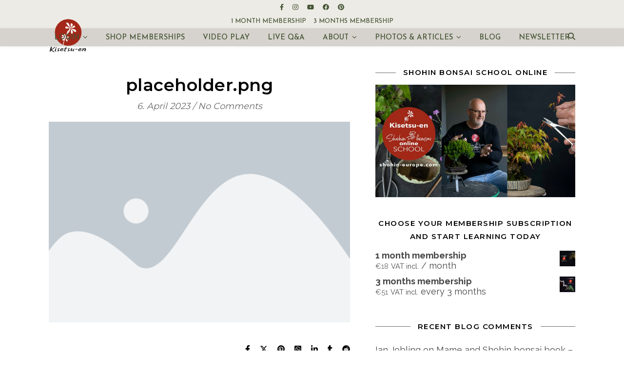

--- FILE ---
content_type: text/html; charset=UTF-8
request_url: https://shohin-europe.com/placeholder-png-99/
body_size: 21045
content:
<!DOCTYPE html>
<html lang="en-GB">
<head>
	<meta charset="UTF-8">
	<meta name="viewport" content="width=device-width, initial-scale=1.0, maximum-scale=1.0, user-scalable=no" />

	<title>placeholder.png &#8211; Kisetsu-en Shohin Bonsai Europe</title>
<meta name='robots' content='max-image-preview:large' />

            <script data-no-defer="1" data-ezscrex="false" data-cfasync="false" data-pagespeed-no-defer data-cookieconsent="ignore">
                var ctPublicFunctions = {"_ajax_nonce":"6905b57c06","_rest_nonce":"95dd4c6893","_ajax_url":"\/wp-admin\/admin-ajax.php","_rest_url":"https:\/\/shohin-europe.com\/wp-json\/","data__cookies_type":"native","data__ajax_type":"rest","data__bot_detector_enabled":0,"data__frontend_data_log_enabled":1,"cookiePrefix":"","wprocket_detected":false,"host_url":"shohin-europe.com","text__ee_click_to_select":"Click to select the whole data","text__ee_original_email":"The complete one is","text__ee_got_it":"Got it","text__ee_blocked":"Blocked","text__ee_cannot_connect":"Cannot connect","text__ee_cannot_decode":"Can not decode email. Unknown reason","text__ee_email_decoder":"CleanTalk email decoder","text__ee_wait_for_decoding":"The magic is on the way!","text__ee_decoding_process":"Please wait a few seconds while we decode the contact data."}
            </script>
        
            <script data-no-defer="1" data-ezscrex="false" data-cfasync="false" data-pagespeed-no-defer data-cookieconsent="ignore">
                var ctPublic = {"_ajax_nonce":"6905b57c06","settings__forms__check_internal":"0","settings__forms__check_external":"0","settings__forms__force_protection":0,"settings__forms__search_test":"1","settings__forms__wc_add_to_cart":"0","settings__data__bot_detector_enabled":0,"settings__sfw__anti_crawler":0,"blog_home":"https:\/\/shohin-europe.com\/","pixel__setting":"0","pixel__enabled":false,"pixel__url":null,"data__email_check_before_post":"1","data__email_check_exist_post":0,"data__cookies_type":"native","data__key_is_ok":true,"data__visible_fields_required":true,"wl_brandname":"Anti-Spam by CleanTalk","wl_brandname_short":"CleanTalk","ct_checkjs_key":"094afbd06d97f7c0c56affc84e7b27a80b5c1ac328d177f3fafbd1cff3ee0554","emailEncoderPassKey":"da9da65a063c403fdae5757c1fda60e4","bot_detector_forms_excluded":"W10=","advancedCacheExists":false,"varnishCacheExists":true,"wc_ajax_add_to_cart":true}
            </script>
        <link rel='dns-prefetch' href='//fonts.googleapis.com' />
<link rel="alternate" type="application/rss+xml" title="Kisetsu-en Shohin Bonsai Europe &raquo; Feed" href="https://shohin-europe.com/feed/" />
<link rel="alternate" type="application/rss+xml" title="Kisetsu-en Shohin Bonsai Europe &raquo; Comments Feed" href="https://shohin-europe.com/comments/feed/" />
<link rel="alternate" type="application/rss+xml" title="Kisetsu-en Shohin Bonsai Europe &raquo; placeholder.png Comments Feed" href="https://shohin-europe.com/feed/?attachment_id=66106" />
<link rel="alternate" title="oEmbed (JSON)" type="application/json+oembed" href="https://shohin-europe.com/wp-json/oembed/1.0/embed?url=https%3A%2F%2Fshohin-europe.com%2Fplaceholder-png-99%2F" />
<link rel="alternate" title="oEmbed (XML)" type="text/xml+oembed" href="https://shohin-europe.com/wp-json/oembed/1.0/embed?url=https%3A%2F%2Fshohin-europe.com%2Fplaceholder-png-99%2F&#038;format=xml" />
<style id='wp-img-auto-sizes-contain-inline-css' type='text/css'>
img:is([sizes=auto i],[sizes^="auto," i]){contain-intrinsic-size:3000px 1500px}
/*# sourceURL=wp-img-auto-sizes-contain-inline-css */
</style>
<link rel='stylesheet' id='wc-blocks-integration-css' href='https://shohin-europe.com/wp-content/plugins/woocommerce-subscriptions/vendor/woocommerce/subscriptions-core/build/index.css?ver=6.5.0' type='text/css' media='all' />
<style id='wp-emoji-styles-inline-css' type='text/css'>

	img.wp-smiley, img.emoji {
		display: inline !important;
		border: none !important;
		box-shadow: none !important;
		height: 1em !important;
		width: 1em !important;
		margin: 0 0.07em !important;
		vertical-align: -0.1em !important;
		background: none !important;
		padding: 0 !important;
	}
/*# sourceURL=wp-emoji-styles-inline-css */
</style>
<link rel='stylesheet' id='wp-block-library-css' href='https://shohin-europe.com/wp-includes/css/dist/block-library/style.min.css?ver=25d4f0021c10907ba16fc99702fe6454' type='text/css' media='all' />
<style id='classic-theme-styles-inline-css' type='text/css'>
/*! This file is auto-generated */
.wp-block-button__link{color:#fff;background-color:#32373c;border-radius:9999px;box-shadow:none;text-decoration:none;padding:calc(.667em + 2px) calc(1.333em + 2px);font-size:1.125em}.wp-block-file__button{background:#32373c;color:#fff;text-decoration:none}
/*# sourceURL=/wp-includes/css/classic-themes.min.css */
</style>
<link rel='stylesheet' id='wc-memberships-blocks-css' href='https://shohin-europe.com/wp-content/plugins/woocommerce-memberships/assets/css/blocks/wc-memberships-blocks.min.css?ver=1.24.0' type='text/css' media='all' />
<style id='global-styles-inline-css' type='text/css'>
:root{--wp--preset--aspect-ratio--square: 1;--wp--preset--aspect-ratio--4-3: 4/3;--wp--preset--aspect-ratio--3-4: 3/4;--wp--preset--aspect-ratio--3-2: 3/2;--wp--preset--aspect-ratio--2-3: 2/3;--wp--preset--aspect-ratio--16-9: 16/9;--wp--preset--aspect-ratio--9-16: 9/16;--wp--preset--color--black: #000000;--wp--preset--color--cyan-bluish-gray: #abb8c3;--wp--preset--color--white: #ffffff;--wp--preset--color--pale-pink: #f78da7;--wp--preset--color--vivid-red: #cf2e2e;--wp--preset--color--luminous-vivid-orange: #ff6900;--wp--preset--color--luminous-vivid-amber: #fcb900;--wp--preset--color--light-green-cyan: #7bdcb5;--wp--preset--color--vivid-green-cyan: #00d084;--wp--preset--color--pale-cyan-blue: #8ed1fc;--wp--preset--color--vivid-cyan-blue: #0693e3;--wp--preset--color--vivid-purple: #9b51e0;--wp--preset--gradient--vivid-cyan-blue-to-vivid-purple: linear-gradient(135deg,rgb(6,147,227) 0%,rgb(155,81,224) 100%);--wp--preset--gradient--light-green-cyan-to-vivid-green-cyan: linear-gradient(135deg,rgb(122,220,180) 0%,rgb(0,208,130) 100%);--wp--preset--gradient--luminous-vivid-amber-to-luminous-vivid-orange: linear-gradient(135deg,rgb(252,185,0) 0%,rgb(255,105,0) 100%);--wp--preset--gradient--luminous-vivid-orange-to-vivid-red: linear-gradient(135deg,rgb(255,105,0) 0%,rgb(207,46,46) 100%);--wp--preset--gradient--very-light-gray-to-cyan-bluish-gray: linear-gradient(135deg,rgb(238,238,238) 0%,rgb(169,184,195) 100%);--wp--preset--gradient--cool-to-warm-spectrum: linear-gradient(135deg,rgb(74,234,220) 0%,rgb(151,120,209) 20%,rgb(207,42,186) 40%,rgb(238,44,130) 60%,rgb(251,105,98) 80%,rgb(254,248,76) 100%);--wp--preset--gradient--blush-light-purple: linear-gradient(135deg,rgb(255,206,236) 0%,rgb(152,150,240) 100%);--wp--preset--gradient--blush-bordeaux: linear-gradient(135deg,rgb(254,205,165) 0%,rgb(254,45,45) 50%,rgb(107,0,62) 100%);--wp--preset--gradient--luminous-dusk: linear-gradient(135deg,rgb(255,203,112) 0%,rgb(199,81,192) 50%,rgb(65,88,208) 100%);--wp--preset--gradient--pale-ocean: linear-gradient(135deg,rgb(255,245,203) 0%,rgb(182,227,212) 50%,rgb(51,167,181) 100%);--wp--preset--gradient--electric-grass: linear-gradient(135deg,rgb(202,248,128) 0%,rgb(113,206,126) 100%);--wp--preset--gradient--midnight: linear-gradient(135deg,rgb(2,3,129) 0%,rgb(40,116,252) 100%);--wp--preset--font-size--small: 13px;--wp--preset--font-size--medium: 20px;--wp--preset--font-size--large: 36px;--wp--preset--font-size--x-large: 42px;--wp--preset--spacing--20: 0.44rem;--wp--preset--spacing--30: 0.67rem;--wp--preset--spacing--40: 1rem;--wp--preset--spacing--50: 1.5rem;--wp--preset--spacing--60: 2.25rem;--wp--preset--spacing--70: 3.38rem;--wp--preset--spacing--80: 5.06rem;--wp--preset--shadow--natural: 6px 6px 9px rgba(0, 0, 0, 0.2);--wp--preset--shadow--deep: 12px 12px 50px rgba(0, 0, 0, 0.4);--wp--preset--shadow--sharp: 6px 6px 0px rgba(0, 0, 0, 0.2);--wp--preset--shadow--outlined: 6px 6px 0px -3px rgb(255, 255, 255), 6px 6px rgb(0, 0, 0);--wp--preset--shadow--crisp: 6px 6px 0px rgb(0, 0, 0);}:where(.is-layout-flex){gap: 0.5em;}:where(.is-layout-grid){gap: 0.5em;}body .is-layout-flex{display: flex;}.is-layout-flex{flex-wrap: wrap;align-items: center;}.is-layout-flex > :is(*, div){margin: 0;}body .is-layout-grid{display: grid;}.is-layout-grid > :is(*, div){margin: 0;}:where(.wp-block-columns.is-layout-flex){gap: 2em;}:where(.wp-block-columns.is-layout-grid){gap: 2em;}:where(.wp-block-post-template.is-layout-flex){gap: 1.25em;}:where(.wp-block-post-template.is-layout-grid){gap: 1.25em;}.has-black-color{color: var(--wp--preset--color--black) !important;}.has-cyan-bluish-gray-color{color: var(--wp--preset--color--cyan-bluish-gray) !important;}.has-white-color{color: var(--wp--preset--color--white) !important;}.has-pale-pink-color{color: var(--wp--preset--color--pale-pink) !important;}.has-vivid-red-color{color: var(--wp--preset--color--vivid-red) !important;}.has-luminous-vivid-orange-color{color: var(--wp--preset--color--luminous-vivid-orange) !important;}.has-luminous-vivid-amber-color{color: var(--wp--preset--color--luminous-vivid-amber) !important;}.has-light-green-cyan-color{color: var(--wp--preset--color--light-green-cyan) !important;}.has-vivid-green-cyan-color{color: var(--wp--preset--color--vivid-green-cyan) !important;}.has-pale-cyan-blue-color{color: var(--wp--preset--color--pale-cyan-blue) !important;}.has-vivid-cyan-blue-color{color: var(--wp--preset--color--vivid-cyan-blue) !important;}.has-vivid-purple-color{color: var(--wp--preset--color--vivid-purple) !important;}.has-black-background-color{background-color: var(--wp--preset--color--black) !important;}.has-cyan-bluish-gray-background-color{background-color: var(--wp--preset--color--cyan-bluish-gray) !important;}.has-white-background-color{background-color: var(--wp--preset--color--white) !important;}.has-pale-pink-background-color{background-color: var(--wp--preset--color--pale-pink) !important;}.has-vivid-red-background-color{background-color: var(--wp--preset--color--vivid-red) !important;}.has-luminous-vivid-orange-background-color{background-color: var(--wp--preset--color--luminous-vivid-orange) !important;}.has-luminous-vivid-amber-background-color{background-color: var(--wp--preset--color--luminous-vivid-amber) !important;}.has-light-green-cyan-background-color{background-color: var(--wp--preset--color--light-green-cyan) !important;}.has-vivid-green-cyan-background-color{background-color: var(--wp--preset--color--vivid-green-cyan) !important;}.has-pale-cyan-blue-background-color{background-color: var(--wp--preset--color--pale-cyan-blue) !important;}.has-vivid-cyan-blue-background-color{background-color: var(--wp--preset--color--vivid-cyan-blue) !important;}.has-vivid-purple-background-color{background-color: var(--wp--preset--color--vivid-purple) !important;}.has-black-border-color{border-color: var(--wp--preset--color--black) !important;}.has-cyan-bluish-gray-border-color{border-color: var(--wp--preset--color--cyan-bluish-gray) !important;}.has-white-border-color{border-color: var(--wp--preset--color--white) !important;}.has-pale-pink-border-color{border-color: var(--wp--preset--color--pale-pink) !important;}.has-vivid-red-border-color{border-color: var(--wp--preset--color--vivid-red) !important;}.has-luminous-vivid-orange-border-color{border-color: var(--wp--preset--color--luminous-vivid-orange) !important;}.has-luminous-vivid-amber-border-color{border-color: var(--wp--preset--color--luminous-vivid-amber) !important;}.has-light-green-cyan-border-color{border-color: var(--wp--preset--color--light-green-cyan) !important;}.has-vivid-green-cyan-border-color{border-color: var(--wp--preset--color--vivid-green-cyan) !important;}.has-pale-cyan-blue-border-color{border-color: var(--wp--preset--color--pale-cyan-blue) !important;}.has-vivid-cyan-blue-border-color{border-color: var(--wp--preset--color--vivid-cyan-blue) !important;}.has-vivid-purple-border-color{border-color: var(--wp--preset--color--vivid-purple) !important;}.has-vivid-cyan-blue-to-vivid-purple-gradient-background{background: var(--wp--preset--gradient--vivid-cyan-blue-to-vivid-purple) !important;}.has-light-green-cyan-to-vivid-green-cyan-gradient-background{background: var(--wp--preset--gradient--light-green-cyan-to-vivid-green-cyan) !important;}.has-luminous-vivid-amber-to-luminous-vivid-orange-gradient-background{background: var(--wp--preset--gradient--luminous-vivid-amber-to-luminous-vivid-orange) !important;}.has-luminous-vivid-orange-to-vivid-red-gradient-background{background: var(--wp--preset--gradient--luminous-vivid-orange-to-vivid-red) !important;}.has-very-light-gray-to-cyan-bluish-gray-gradient-background{background: var(--wp--preset--gradient--very-light-gray-to-cyan-bluish-gray) !important;}.has-cool-to-warm-spectrum-gradient-background{background: var(--wp--preset--gradient--cool-to-warm-spectrum) !important;}.has-blush-light-purple-gradient-background{background: var(--wp--preset--gradient--blush-light-purple) !important;}.has-blush-bordeaux-gradient-background{background: var(--wp--preset--gradient--blush-bordeaux) !important;}.has-luminous-dusk-gradient-background{background: var(--wp--preset--gradient--luminous-dusk) !important;}.has-pale-ocean-gradient-background{background: var(--wp--preset--gradient--pale-ocean) !important;}.has-electric-grass-gradient-background{background: var(--wp--preset--gradient--electric-grass) !important;}.has-midnight-gradient-background{background: var(--wp--preset--gradient--midnight) !important;}.has-small-font-size{font-size: var(--wp--preset--font-size--small) !important;}.has-medium-font-size{font-size: var(--wp--preset--font-size--medium) !important;}.has-large-font-size{font-size: var(--wp--preset--font-size--large) !important;}.has-x-large-font-size{font-size: var(--wp--preset--font-size--x-large) !important;}
:where(.wp-block-post-template.is-layout-flex){gap: 1.25em;}:where(.wp-block-post-template.is-layout-grid){gap: 1.25em;}
:where(.wp-block-term-template.is-layout-flex){gap: 1.25em;}:where(.wp-block-term-template.is-layout-grid){gap: 1.25em;}
:where(.wp-block-columns.is-layout-flex){gap: 2em;}:where(.wp-block-columns.is-layout-grid){gap: 2em;}
:root :where(.wp-block-pullquote){font-size: 1.5em;line-height: 1.6;}
/*# sourceURL=global-styles-inline-css */
</style>
<link rel='stylesheet' id='cleantalk-public-css-css' href='https://shohin-europe.com/wp-content/plugins/cleantalk-spam-protect/css/cleantalk-public.min.css?ver=6.71_1769086826' type='text/css' media='all' />
<link rel='stylesheet' id='cleantalk-email-decoder-css-css' href='https://shohin-europe.com/wp-content/plugins/cleantalk-spam-protect/css/cleantalk-email-decoder.min.css?ver=6.71_1769086826' type='text/css' media='all' />
<link rel='stylesheet' id='countdown-timer-style-css' href='https://shohin-europe.com/wp-content/plugins/countdown-timer-for-elementor/assets/css/countdown-timer-widget.css?ver=25d4f0021c10907ba16fc99702fe6454' type='text/css' media='all' />
<link rel='stylesheet' id='woocommerce-layout-css' href='https://shohin-europe.com/wp-content/plugins/woocommerce/assets/css/woocommerce-layout.css?ver=10.4.3' type='text/css' media='all' />
<link rel='stylesheet' id='woocommerce-smallscreen-css' href='https://shohin-europe.com/wp-content/plugins/woocommerce/assets/css/woocommerce-smallscreen.css?ver=10.4.3' type='text/css' media='only screen and (max-width: 768px)' />
<link rel='stylesheet' id='woocommerce-general-css' href='https://shohin-europe.com/wp-content/plugins/woocommerce/assets/css/woocommerce.css?ver=10.4.3' type='text/css' media='all' />
<style id='woocommerce-inline-inline-css' type='text/css'>
.woocommerce form .form-row .required { visibility: visible; }
/*# sourceURL=woocommerce-inline-inline-css */
</style>
<link rel='stylesheet' id='gateway-css' href='https://shohin-europe.com/wp-content/plugins/woocommerce-paypal-payments/modules/ppcp-button/assets/css/gateway.css?ver=3.3.2' type='text/css' media='all' />
<link rel='stylesheet' id='wc-memberships-frontend-css' href='https://shohin-europe.com/wp-content/plugins/woocommerce-memberships/assets/css/frontend/wc-memberships-frontend.min.css?ver=1.24.0' type='text/css' media='all' />
<link rel='stylesheet' id='ashe-style-css' href='https://shohin-europe.com/wp-content/themes/ashe-pro-premium/style.css?ver=1756665470' type='text/css' media='all' />
<link rel='stylesheet' id='ashe-responsive-css' href='https://shohin-europe.com/wp-content/themes/ashe-pro-premium/assets/css/responsive.css?ver=1756665470' type='text/css' media='all' />
<link rel='stylesheet' id='fontello-css' href='https://shohin-europe.com/wp-content/themes/ashe-pro-premium/assets/css/fontello.css?ver=1756665470' type='text/css' media='all' />
<link rel='stylesheet' id='slick-css' href='https://shohin-europe.com/wp-content/themes/ashe-pro-premium/assets/css/slick.css?ver=1756665470' type='text/css' media='all' />
<link rel='stylesheet' id='scrollbar-css' href='https://shohin-europe.com/wp-content/themes/ashe-pro-premium/assets/css/perfect-scrollbar.css?ver=1756665470' type='text/css' media='all' />
<link rel='stylesheet' id='ashe-woocommerce-css' href='https://shohin-europe.com/wp-content/themes/ashe-pro-premium/assets/css/woocommerce.css?ver=1756665470' type='text/css' media='all' />
<link rel='stylesheet' id='ashe_enqueue_Josefin_Sans-css' href='https://fonts.googleapis.com/css?family=Josefin+Sans%3A100%2C200%2C300%2C400%2C500%2C600%2C700%2C800%2C900&#038;ver=1.0.0' type='text/css' media='all' />
<link rel='stylesheet' id='ashe_enqueue_Montserrat-css' href='https://fonts.googleapis.com/css?family=Montserrat%3A100%2C200%2C300%2C400%2C500%2C600%2C700%2C800%2C900&#038;ver=1.0.0' type='text/css' media='all' />
<link rel='stylesheet' id='ashe_enqueue_Raleway-css' href='https://fonts.googleapis.com/css?family=Raleway%3A100%2C200%2C300%2C400%2C500%2C600%2C700%2C800%2C900&#038;ver=1.0.0' type='text/css' media='all' />
<script type="text/javascript" src="https://shohin-europe.com/wp-includes/js/jquery/jquery.min.js?ver=3.7.1" id="jquery-core-js"></script>
<script type="text/javascript" src="https://shohin-europe.com/wp-includes/js/jquery/jquery-migrate.min.js?ver=3.4.1" id="jquery-migrate-js"></script>
<script type="text/javascript" src="https://shohin-europe.com/wp-content/plugins/cleantalk-spam-protect/js/apbct-public-bundle_gathering.min.js?ver=6.71_1769086827" id="apbct-public-bundle_gathering.min-js-js"></script>
<script type="text/javascript" src="https://shohin-europe.com/wp-content/plugins/woocommerce/assets/js/jquery-blockui/jquery.blockUI.min.js?ver=2.7.0-wc.10.4.3" id="wc-jquery-blockui-js" defer="defer" data-wp-strategy="defer"></script>
<script type="text/javascript" id="wc-add-to-cart-js-extra">
/* <![CDATA[ */
var wc_add_to_cart_params = {"ajax_url":"/wp-admin/admin-ajax.php","wc_ajax_url":"/?wc-ajax=%%endpoint%%","i18n_view_cart":"View basket","cart_url":"https://shohin-europe.com/kurv/","is_cart":"","cart_redirect_after_add":"yes"};
//# sourceURL=wc-add-to-cart-js-extra
/* ]]> */
</script>
<script type="text/javascript" src="https://shohin-europe.com/wp-content/plugins/woocommerce/assets/js/frontend/add-to-cart.min.js?ver=10.4.3" id="wc-add-to-cart-js" defer="defer" data-wp-strategy="defer"></script>
<script type="text/javascript" src="https://shohin-europe.com/wp-content/plugins/woocommerce/assets/js/js-cookie/js.cookie.min.js?ver=2.1.4-wc.10.4.3" id="wc-js-cookie-js" defer="defer" data-wp-strategy="defer"></script>
<script type="text/javascript" id="woocommerce-js-extra">
/* <![CDATA[ */
var woocommerce_params = {"ajax_url":"/wp-admin/admin-ajax.php","wc_ajax_url":"/?wc-ajax=%%endpoint%%","i18n_password_show":"Show password","i18n_password_hide":"Hide password"};
//# sourceURL=woocommerce-js-extra
/* ]]> */
</script>
<script type="text/javascript" src="https://shohin-europe.com/wp-content/plugins/woocommerce/assets/js/frontend/woocommerce.min.js?ver=10.4.3" id="woocommerce-js" defer="defer" data-wp-strategy="defer"></script>
<link rel="https://api.w.org/" href="https://shohin-europe.com/wp-json/" /><link rel="alternate" title="JSON" type="application/json" href="https://shohin-europe.com/wp-json/wp/v2/media/66106" /><link rel="EditURI" type="application/rsd+xml" title="RSD" href="https://shohin-europe.com/xmlrpc.php?rsd" />
<link rel="canonical" href="https://shohin-europe.com/placeholder-png-99/" />
<style>[class*=" icon-oc-"],[class^=icon-oc-]{speak:none;font-style:normal;font-weight:400;font-variant:normal;text-transform:none;line-height:1;-webkit-font-smoothing:antialiased;-moz-osx-font-smoothing:grayscale}.icon-oc-one-com-white-32px-fill:before{content:"901"}.icon-oc-one-com:before{content:"900"}#one-com-icon,.toplevel_page_onecom-wp .wp-menu-image{speak:none;display:flex;align-items:center;justify-content:center;text-transform:none;line-height:1;-webkit-font-smoothing:antialiased;-moz-osx-font-smoothing:grayscale}.onecom-wp-admin-bar-item>a,.toplevel_page_onecom-wp>.wp-menu-name{font-size:16px;font-weight:400;line-height:1}.toplevel_page_onecom-wp>.wp-menu-name img{width:69px;height:9px;}.wp-submenu-wrap.wp-submenu>.wp-submenu-head>img{width:88px;height:auto}.onecom-wp-admin-bar-item>a img{height:7px!important}.onecom-wp-admin-bar-item>a img,.toplevel_page_onecom-wp>.wp-menu-name img{opacity:.8}.onecom-wp-admin-bar-item.hover>a img,.toplevel_page_onecom-wp.wp-has-current-submenu>.wp-menu-name img,li.opensub>a.toplevel_page_onecom-wp>.wp-menu-name img{opacity:1}#one-com-icon:before,.onecom-wp-admin-bar-item>a:before,.toplevel_page_onecom-wp>.wp-menu-image:before{content:'';position:static!important;background-color:rgba(240,245,250,.4);border-radius:102px;width:18px;height:18px;padding:0!important}.onecom-wp-admin-bar-item>a:before{width:14px;height:14px}.onecom-wp-admin-bar-item.hover>a:before,.toplevel_page_onecom-wp.opensub>a>.wp-menu-image:before,.toplevel_page_onecom-wp.wp-has-current-submenu>.wp-menu-image:before{background-color:#76b82a}.onecom-wp-admin-bar-item>a{display:inline-flex!important;align-items:center;justify-content:center}#one-com-logo-wrapper{font-size:4em}#one-com-icon{vertical-align:middle}.imagify-welcome{display:none !important;}</style><meta property="og:image" content="https://shohin-europe.com/wp-content/uploads/2021/12/LOGO-flower-KISETSUEN-2022.png"/><meta property="og:title" content="placeholder.png"/><meta property="og:description" content="" /><meta property="og:url" content="https://shohin-europe.com/placeholder-png-99/"/><meta property="og:type" content="website"><meta property="og:locale" content="en_gb" /><meta property="og:site_name" content="Kisetsu-en Shohin Bonsai Europe"/><style id="ashe_dynamic_css">body {background-color: #ffffff;}#top-bar,#top-menu .sub-menu {background-color: #edebe6;}#top-bar a {color: #435433;}#top-menu .sub-menu,#top-menu .sub-menu a {border-color: rgba(67,84,51, 0.05);}#top-bar a:hover,#top-bar li.current-menu-item > a,#top-bar li.current-menu-ancestor > a,#top-bar .sub-menu li.current-menu-item > a,#top-bar .sub-menu li.current-menu-ancestor> a {color: #88966f;}.header-logo a,.site-description {color: #111111;}.entry-header {background-color: #ffffff;}#main-nav,#main-menu .sub-menu,#main-nav #s {background-color: #d6d2cd;}#main-nav a,#main-nav .svg-inline--fa,#main-nav #s,.instagram-title h2 {color: #435433;}.main-nav-sidebar span,.mobile-menu-btn span {background-color: #435433;}#main-nav {box-shadow: 0px 1px 5px rgba(67,84,51, 0.1);}#main-menu .sub-menu,#main-menu .sub-menu a {border-color: rgba(67,84,51, 0.05);}#main-nav #s::-webkit-input-placeholder { /* Chrome/Opera/Safari */color: rgba(67,84,51, 0.7);}#main-nav #s::-moz-placeholder { /* Firefox 19+ */color: rgba(67,84,51, 0.7);}#main-nav #s:-ms-input-placeholder { /* IE 10+ */color: rgba(67,84,51, 0.7);}#main-nav #s:-moz-placeholder { /* Firefox 18- */color: rgba(67,84,51, 0.7);}#main-nav a:hover,#main-nav .svg-inline--fa:hover,#main-nav li.current-menu-item > a,#main-nav li.current-menu-ancestor > a,#main-nav .sub-menu li.current-menu-item > a,#main-nav .sub-menu li.current-menu-ancestor> a {color: #ad6229;}.main-nav-sidebar:hover span,.mobile-menu-btn:hover span {background-color: #ad6229;}/* Background */.sidebar-alt,.main-content,.featured-slider-area,#featured-links,.page-content select,.page-content input,.page-content textarea {background-color: #ffffff;}.page-content #featured-links h6,.instagram-title h2 {background-color: rgba(255,255,255, 0.85);}.ashe_promo_box_widget h6 {background-color: #ffffff;}.ashe_promo_box_widget .promo-box:after{border-color: #ffffff;}/* Text */.page-content,.page-content select,.page-content input,.page-content textarea,.page-content .post-author a,.page-content .ashe-widget a,.page-content .comment-author,.page-content #featured-links h6,.ashe_promo_box_widget h6 {color: #464646;}/* Title */.page-content h1,.page-content h2,.page-content h3,.page-content h4,.page-content h5,.page-content h6,.page-content .post-title a,.page-content .author-description h4 a,.page-content .related-posts h4 a,.page-content .blog-pagination .previous-page a,.page-content .blog-pagination .next-page a,blockquote,.page-content .post-share a {color: #030303;}.sidebar-alt-close-btn span {background-color: #030303;}.page-content .post-title a:hover {color: rgba(3,3,3, 0.75);}/* Meta */.page-content .post-date,.page-content .post-comments,.page-content .meta-sep,.page-content .post-author,.page-content [data-layout*="list"] .post-author a,.page-content .related-post-date,.page-content .comment-meta a,.page-content .author-share a,.page-content .post-tags a,.page-content .tagcloud a,.widget_categories li,.widget_archive li,.ashe-subscribe-text p,.rpwwt-post-author,.rpwwt-post-categories,.rpwwt-post-date,.rpwwt-post-comments-number {color: #686868;}.page-content input::-webkit-input-placeholder { /* Chrome/Opera/Safari */color: #686868;}.page-content input::-moz-placeholder { /* Firefox 19+ */color: #686868;}.page-content input:-ms-input-placeholder { /* IE 10+ */color: #686868;}.page-content input:-moz-placeholder { /* Firefox 18- */color: #686868;}/* Accent */.page-content a,.post-categories,#page-wrap .ashe-widget.widget_text a,#page-wrap .ashe-widget.ashe_author_widget a {color: #6ca332;}/* Disable TMP.page-content .elementor a,.page-content .elementor a:hover {color: inherit;}*/.ps-container > .ps-scrollbar-y-rail > .ps-scrollbar-y {background: #6ca332;}.page-content a:hover {color: rgba(108,163,50, 0.8);}blockquote {border-color: #6ca332;}.slide-caption {color: #ffffff;background: #6ca332;}/* Selection */::-moz-selection {color: #ffffff;background: #ca9b52;}::selection {color: #ffffff;background: #ca9b52;}.page-content .wprm-rating-star svg polygon {stroke: #6ca332;}.page-content .wprm-rating-star-full svg polygon,.page-content .wprm-comment-rating svg path,.page-content .comment-form-wprm-rating svg path{fill: #6ca332;}/* Border */.page-content .post-footer,[data-layout*="list"] .blog-grid > li,.page-content .author-description,.page-content .related-posts,.page-content .entry-comments,.page-content .ashe-widget li,.page-content #wp-calendar,.page-content #wp-calendar caption,.page-content #wp-calendar tbody td,.page-content .widget_nav_menu li a,.page-content .widget_pages li a,.page-content .tagcloud a,.page-content select,.page-content input,.page-content textarea,.widget-title h2:before,.widget-title h2:after,.post-tags a,.gallery-caption,.wp-caption-text,table tr,table th,table td,pre,.page-content .wprm-recipe-instruction {border-color: #6b6b6b;}.page-content .wprm-recipe {box-shadow: 0 0 3px 1px #6b6b6b;}hr {background-color: #6b6b6b;}.wprm-recipe-details-container,.wprm-recipe-notes-container p {background-color: rgba(107,107,107, 0.4);}/* Buttons */.widget_search .svg-fa-wrap,.widget_search #searchsubmit,.single-navigation i,.page-content input.submit,.page-content .blog-pagination.numeric a,.page-content .blog-pagination.load-more a,.page-content .mc4wp-form-fields input[type="submit"],.page-content .widget_wysija input[type="submit"],.page-content .post-password-form input[type="submit"],.page-content .wpcf7 [type="submit"],.page-content .wprm-recipe-print,.page-content .wprm-jump-to-recipe-shortcode,.page-content .wprm-print-recipe-shortcode {color: #ffffff;background-color: #adaf6d;}.single-navigation i:hover,.page-content input.submit:hover,.ashe-boxed-style .page-content input.submit:hover,.page-content .blog-pagination.numeric a:hover,.ashe-boxed-style .page-content .blog-pagination.numeric a:hover,.page-content .blog-pagination.numeric span,.page-content .blog-pagination.load-more a:hover,.ashe-boxed-style .page-content .blog-pagination.load-more a:hover,.page-content .mc4wp-form-fields input[type="submit"]:hover,.page-content .widget_wysija input[type="submit"]:hover,.page-content .post-password-form input[type="submit"]:hover,.page-content .wpcf7 [type="submit"]:hover,.page-content .wprm-recipe-print:hover,.page-content .wprm-jump-to-recipe-shortcode:hover,.page-content .wprm-print-recipe-shortcode:hover {color: #ffffff;background-color: #ca9b52;}/* Image Overlay */.image-overlay,#infscr-loading,.page-content h4.image-overlay,.image-overlay a,.post-slider .prev-arrow,.post-slider .next-arrow,.header-slider-prev-arrow,.header-slider-next-arrow,.page-content .image-overlay a,#featured-slider .slick-arrow,#featured-slider .slider-dots,.header-slider-dots {color: #ffffff;}.image-overlay,#infscr-loading,.page-content h4.image-overlay {background-color: rgba(73,73,73, 0.3);}/* Background */#page-footer,#page-footer select,#page-footer input,#page-footer textarea {background-color: #d6d2cd;}/* Text */#page-footer,#page-footer a,#page-footer select,#page-footer input,#page-footer textarea {color: #333333;}/* Title */#page-footer h1,#page-footer h2,#page-footer h3,#page-footer h4,#page-footer h5,#page-footer h6 {color: #111111;}/* Accent */#page-footer a:hover {color: #ca9b52;}/* Border */#page-footer a,#page-footer .ashe-widget li,#page-footer #wp-calendar,#page-footer #wp-calendar caption,#page-footer #wp-calendar th,#page-footer #wp-calendar td,#page-footer .widget_nav_menu li a,#page-footer select,#page-footer input,#page-footer textarea,#page-footer .widget-title h2:before,#page-footer .widget-title h2:after,.footer-widgets,.category-description,.tag-description {border-color: #e0dbdb;}#page-footer hr {background-color: #e0dbdb;}.ashe-preloader-wrap {background-color: #333333;}@media screen and ( max-width: 768px ) {.header-logo .site-title,.header-logo .logo-img {display: none;}.mobile-logo {display: table;}}@media screen and ( max-width: 768px ) {.mini-logo a {max-width: 70px !important;} }@media screen and ( max-width: 768px ) {#featured-links {display: none;}}@media screen and ( max-width: 640px ) {.related-posts {display: none;}}.header-logo a {font-family: 'Josefin Sans';font-size: 115px;line-height: 190px;letter-spacing: 0px;font-weight: 700;}.site-description {font-family: 'Josefin Sans';}.header-logo .site-description {font-size: 18px;}#top-menu li a {font-family: 'Josefin Sans';font-size: 13px;line-height: 29px;letter-spacing: 0px;font-weight: 500;}.top-bar-socials a {font-size: 13px;line-height: 29px;}#top-bar .mobile-menu-btn {line-height: 29px;}#top-menu .sub-menu > li > a {font-size: 11px;line-height: 3.7;letter-spacing: 0px;}@media screen and ( max-width: 979px ) {.top-bar-socials {float: none !important;}.top-bar-socials a {line-height: 40px !important;}}#main-menu li a,.mobile-menu-btn a {font-family: 'Josefin Sans';font-size: 15px;line-height: 35px;letter-spacing: 0px;font-weight: 500;}#mobile-menu li {font-family: 'Josefin Sans';font-size: 15px;line-height: 3.4;letter-spacing: 0px;font-weight: 500;}.main-nav-search,#main-nav #s,.dark-mode-switcher,.main-nav-socials-trigger {font-size: 15px;line-height: 35px;}#main-nav #s {line-height: 36px;}#main-menu li.menu-item-has-children>a:after {font-size: 15px;}#main-nav {min-height:35px;}.main-nav-sidebar,.mini-logo {height:35px;}#main-menu .sub-menu > li > a,#mobile-menu .sub-menu > li {font-size: 12px;line-height: 3.8;letter-spacing: 0px;}.mobile-menu-btn {font-size: 18px;line-height: 35px;}.main-nav-socials a {font-size: 14px;line-height: 35px;}#top-menu li a,#main-menu li a,#mobile-menu li,.mobile-menu-btn a {text-transform: uppercase;}.post-meta,#wp-calendar thead th,#wp-calendar caption,h1,h2,h3,h4,h5,h6,blockquote p,#reply-title,#reply-title a {font-family: 'Montserrat';}/* font size 40px */h1 {font-size: 35px;}/* font size 36px */h2 {font-size: 32px;}/* font size 30px */h3 {font-size: 26px;}/* font size 24px */h4 {font-size: 21px;}/* font size 22px */h5,.page-content .wprm-recipe-name,.page-content .wprm-recipe-header {font-size: 19px;}/* font size 20px */h6 {font-size: 18px;}/* font size 19px */blockquote p {font-size: 17px;}/* font size 18px */.related-posts h4 a {font-size: 16px;}/* font size 16px */.author-description h4,.category-description h4,.tag-description h4,#reply-title,#reply-title a,.comment-title,.widget-title h2,.ashe_author_widget h3 {font-size: 15px;}.post-title,.page-title {line-height: 40px;}/* letter spacing 0.5px */.slider-title,.post-title,.page-title,.related-posts h4 a {letter-spacing: 0.5px;}/* letter spacing 1.5px */.widget-title h2,.author-description h4,.category-description h4,.tag-description h4,.comment-title,#reply-title,#reply-title a,.ashe_author_widget h3 {letter-spacing: 1.5px;}/* letter spacing 2px */.related-posts h3 {letter-spacing: 2px;}/* font weight */h1,h2,h3,h4,h5,h6 {font-weight: 600;}h1,h2,h3,h4,h5,h6 {font-style: normal;}h1,h2,h3,h4,h5,h6 {text-transform: none;}body,.page-404 h2,#featured-links h6,.ashe_promo_box_widget h6,.comment-author,.related-posts h3,.instagram-title h2,input,textarea,select,.no-result-found h1,.ashe-subscribe-text h4,.widget_wysija_cont .updated,.widget_wysija_cont .error,.widget_wysija_cont .xdetailed-errors {font-family: 'Raleway';}body,.page-404 h2,.no-result-found h1 {font-weight: 400;}body,.comment-author {font-size: 18px;}body p,.post-content,.post-content li,.comment-text li {line-height: 27px;}/* letter spacing 0 */body p,.post-content,.comment-author,.widget_recent_comments li,.widget_meta li,.widget_recent_comments li,.widget_pages > ul > li,.widget_archive li,.widget_categories > ul > li,.widget_recent_entries ul li,.widget_nav_menu li,.related-post-date,.post-media .image-overlay a,.post-meta,.rpwwt-post-title {letter-spacing: 0px;}/* letter spacing 0.5 + */.post-author,.post-media .image-overlay span,blockquote p {letter-spacing: 0.5px;}/* letter spacing 1 + */#main-nav #searchform input,#featured-links h6,.ashe_promo_box_widget h6,.instagram-title h2,.ashe-subscribe-text h4,.page-404 p,#wp-calendar caption {letter-spacing: 1px;}/* letter spacing 2 + */.comments-area #submit,.tagcloud a,.mc4wp-form-fields input[type='submit'],.widget_wysija input[type='submit'],.slider-read-more a,.post-categories a,.read-more a,.no-result-found h1,.blog-pagination a,.blog-pagination span {letter-spacing: 2px;}/* font size 18px */.post-media .image-overlay p,.post-media .image-overlay a {font-size: 21px;}/* font size 16px */.ashe_social_widget .social-icons a {font-size: 20px;}/* font size 14px */.post-author,.post-share,.related-posts h3,input,textarea,select,.comment-reply-link,.wp-caption-text,.author-share a,#featured-links h6,.ashe_promo_box_widget h6,#wp-calendar,.instagram-title h2 {font-size: 16px;}/* font size 13px */.slider-categories,.slider-read-more a,.read-more a,.blog-pagination a,.blog-pagination span,.footer-socials a,.rpwwt-post-author,.rpwwt-post-categories,.rpwwt-post-date,.rpwwt-post-comments-number,.copyright-info,.footer-menu-container {font-size: 15px;}/* font size 12px */.post-categories a,.post-tags a,.widget_recent_entries ul li span,#wp-calendar caption,#wp-calendar tfoot #prev a,#wp-calendar tfoot #next a {font-size: 14px;}/* font size 11px */.related-post-date,.comment-meta,.tagcloud a {font-size: 14px !important;}.boxed-wrapper {max-width: 1600px;}.sidebar-alt {max-width: 480px;left: -480px; padding: 85px 35px 0px;}.sidebar-left,.sidebar-right {width: 462px;}[data-layout*="rsidebar"] .main-container,[data-layout*="lsidebar"] .main-container {float: left;width: calc(100% - 462px);width: -webkit-calc(100% - 462px);}[data-layout*="lrsidebar"] .main-container {width: calc(100% - 924px);width: -webkit-calc(100% - 924px);}[data-layout*="fullwidth"] .main-container {width: 100%;}#top-bar > div,#main-nav > div,#featured-links,.main-content,.page-footer-inner,.featured-slider-area.boxed-wrapper {padding-left: 100px;padding-right: 100px;}.entry-header:not(.html-image) {height: 500px;background-size: cover;}.entry-header-slider div {height: 500px;}.entry-header:not(.html-image) {background-position: center center;}.header-logo {padding-top: 30px;}.logo-img {max-width: 50px;}.mini-logo a {max-width: 80px;}.header-logo .site-title,.site-description {display: none;}#main-nav {text-align: center;}.main-nav-icons.main-nav-socials-mobile {left: 100px;}.main-nav-socials-trigger {position: absolute;top: 0px;left: 100px;}.main-nav-sidebar + .main-nav-socials-trigger {left: 130px;}.mini-logo + .main-nav-socials-trigger {right: 130px;left: auto;}.main-nav-sidebar {position: absolute;top: 0px;left: 100px;z-index: 1;}.main-nav-icons {position: absolute;top: 0px;right: 100px;z-index: 2;}.mini-logo {position: absolute;left: auto;top: 0;}.main-nav-sidebar ~ .mini-logo {margin-left: 30px;}#featured-slider.boxed-wrapper {max-width: 1140px;}.slider-item-bg {height: 500px;}#featured-links .featured-link {margin-top: 20px;}#featured-links .featured-link {margin-right: 20px;}#featured-links .featured-link:nth-of-type(3n) {margin-right: 0;}#featured-links .featured-link {width: calc( (100% - 40px) / 3 - 1px);width: -webkit-calc( (100% - 40px) / 3 - 1px);}.featured-link:nth-child(1) .cv-inner {display: none;}.featured-link:nth-child(2) .cv-inner {display: none;}.featured-link:nth-child(3) .cv-inner {display: none;}.featured-link:nth-child(4) .cv-inner {display: none;}.featured-link:nth-child(5) .cv-inner {display: none;}.featured-link:nth-child(6) .cv-inner {display: none;}.blog-grid > li,.main-container .featured-slider-area {margin-bottom: 40px;}[data-layout*="col2"] .blog-grid > li,[data-layout*="col3"] .blog-grid > li,[data-layout*="col4"] .blog-grid > li {display: inline-block;vertical-align: top;margin-right: 52px;}[data-layout*="col2"] .blog-grid > li:nth-of-type(2n+2),[data-layout*="col3"] .blog-grid > li:nth-of-type(3n+3),[data-layout*="col4"] .blog-grid > li:nth-of-type(4n+4) {margin-right: 0;}[data-layout*="col1"] .blog-grid > li {width: 100%;}[data-layout*="col2"] .blog-grid > li {width: calc((100% - 52px ) / 2 - 1px);width: -webkit-calc((100% - 52px ) / 2 - 1px);}[data-layout*="col3"] .blog-grid > li {width: calc((100% - 2 * 52px ) / 3 - 2px);width: -webkit-calc((100% - 2 * 52px ) / 3 - 2px);}[data-layout*="col4"] .blog-grid > li {width: calc((100% - 3 * 52px ) / 4 - 1px);width: -webkit-calc((100% - 3 * 52px ) / 4 - 1px);}[data-layout*="rsidebar"] .sidebar-right {padding-left: 52px;}[data-layout*="lsidebar"] .sidebar-left {padding-right: 52px;}[data-layout*="lrsidebar"] .sidebar-right {padding-left: 52px;}[data-layout*="lrsidebar"] .sidebar-left {padding-right: 52px;}.blog-grid .post-header,.blog-grid .read-more,[data-layout*="list"] .post-share {text-align: center;}p.has-drop-cap:not(:focus)::first-letter {float: left;margin: 0px 12px 0 0;font-family: 'Montserrat';font-size: 80px;line-height: 65px;text-align: center;text-transform: uppercase;color: #030303;}@-moz-document url-prefix() {p.has-drop-cap:not(:focus)::first-letter {margin-top: 10px !important;}}[data-dropcaps*='yes'] .post-content > p:first-of-type:first-letter {float: left;margin: 0px 12px 0 0;font-family: 'Montserrat';font-size: 80px;line-height: 65px;text-align: center;text-transform: uppercase;color: #030303;}@-moz-document url-prefix() {[data-dropcaps*='yes'] .post-content > p:first-of-type:first-letter {margin-top: 10px !important;}}.footer-widgets > .ashe-widget {width: 30%;margin-right: 5%;}.footer-widgets > .ashe-widget:nth-child(3n+3) {margin-right: 0;}.footer-widgets > .ashe-widget:nth-child(3n+4) {clear: both;}.copyright-info {float: right;}.footer-socials {float: left;}.footer-menu-container {float: right;}#footer-menu {float: left;}#footer-menu > li {margin-right: 5px;}.footer-menu-container:after {float: left;margin-right: 5px;}.woocommerce-result-count,.woocommerce-products-header {display: none;}.woocommerce-ordering {margin-top: 0 !important;}.woocommerce div.product .stock,.woocommerce div.product p.price,.woocommerce div.product span.price,.woocommerce ul.products li.product .price,.woocommerce-Reviews .woocommerce-review__author,.woocommerce form .form-row .required,.woocommerce form .form-row.woocommerce-invalid label,.woocommerce .page-content div.product .woocommerce-tabs ul.tabs li a {color: #464646;}.woocommerce a.remove:hover {color: #464646 !important;}.woocommerce a.remove,.woocommerce .product_meta,.page-content .woocommerce-breadcrumb,.page-content .woocommerce-review-link,.page-content .woocommerce-breadcrumb a,.page-content .woocommerce-MyAccount-navigation-link a,.woocommerce .woocommerce-info:before,.woocommerce .page-content .woocommerce-result-count,.woocommerce-page .page-content .woocommerce-result-count,.woocommerce-Reviews .woocommerce-review__published-date,.woocommerce.product_list_widget .quantity,.woocommerce.widget_shopping_cart .quantity,.woocommerce.widget_products .amount,.woocommerce.widget_price_filter .price_slider_amount,.woocommerce.widget_recently_viewed_products .amount,.woocommerce.widget_top_rated_products .amount,.woocommerce.widget_recent_reviews .reviewer {color: #686868;}.woocommerce a.remove {color: #686868 !important;}p.demo_store,.woocommerce-store-notice,.woocommerce span.onsale { background-color: #6ca332;}.woocommerce .star-rating::before,.woocommerce .star-rating span::before,.woocommerce .page-content ul.products li.product .button,.page-content .woocommerce ul.products li.product .button,.page-content .woocommerce-MyAccount-navigation-link.is-active a,.page-content .woocommerce-MyAccount-navigation-link a:hover { color: #6ca332;}.woocommerce form.login,.woocommerce form.register,.woocommerce-account fieldset,.woocommerce form.checkout_coupon,.woocommerce .woocommerce-info,.woocommerce .woocommerce-error,.woocommerce .woocommerce-message,.woocommerce.widget_shopping_cart .total,.woocommerce-Reviews .comment_container,.woocommerce-cart #payment ul.payment_methods,#add_payment_method #payment ul.payment_methods,.woocommerce-checkout #payment ul.payment_methods,.woocommerce div.product .woocommerce-tabs ul.tabs::before,.woocommerce div.product .woocommerce-tabs ul.tabs::after,.woocommerce div.product .woocommerce-tabs ul.tabs li,.woocommerce .woocommerce-MyAccount-navigation-link,.select2-container--default .select2-selection--single {border-color: #6b6b6b;}.woocommerce-cart #payment,#add_payment_method #payment,.woocommerce-checkout #payment,.woocommerce .woocommerce-info,.woocommerce .woocommerce-error,.woocommerce .woocommerce-message,.woocommerce div.product .woocommerce-tabs ul.tabs li {background-color: rgba(107,107,107, 0.3);}.woocommerce-cart #payment div.payment_box::before,#add_payment_method #payment div.payment_box::before,.woocommerce-checkout #payment div.payment_box::before {border-color: rgba(107,107,107, 0.5);}.woocommerce-cart #payment div.payment_box,#add_payment_method #payment div.payment_box,.woocommerce-checkout #payment div.payment_box {background-color: rgba(107,107,107, 0.5);}.page-content .woocommerce input.button,.page-content .woocommerce a.button,.page-content .woocommerce a.button.alt,.page-content .woocommerce button.button.alt,.page-content .woocommerce input.button.alt,.page-content .woocommerce #respond input#submit.alt,.page-content .woocommerce.widget_product_search input[type="submit"],.page-content .woocommerce.widget_price_filter .button,.woocommerce .page-content .woocommerce-message .button,.woocommerce .page-content a.button.alt,.woocommerce .page-content button.button.alt,.woocommerce .page-content #respond input#submit,.woocommerce .page-content .woocommerce-message .button,.woocommerce-page .page-content .woocommerce-message .button {color: #ffffff;background-color: #adaf6d;}.page-content .woocommerce input.button:hover,.page-content .woocommerce a.button:hover,.ashe-boxed-style .page-content .woocommerce a.button:hover,.page-content .woocommerce a.button.alt:hover,.ashe-boxed-style .page-content .woocommerce a.button.alt:hover,.page-content .woocommerce button.button.alt:hover,.page-content .woocommerce input.button.alt:hover,.page-content .woocommerce #respond input#submit.alt:hover,.page-content .woocommerce.widget_price_filter .button:hover,.ashe-boxed-style .page-content .woocommerce.widget_price_filter .button:hover,.woocommerce .page-content .woocommerce-message .button:hover,.woocommerce .page-content a.button.alt:hover,.woocommerce .page-content button.button.alt:hover,.ashe-boxed-style.woocommerce .page-content button.button.alt:hover,.woocommerce .page-content #respond input#submit:hover,.ashe-boxed-style.woocommerce .page-content #respond input#submit:hover,.woocommerce .page-content .woocommerce-message .button:hover,.woocommerce-page .page-content .woocommerce-message .button:hover {color: #ffffff;background-color: #ca9b52;}.woocommerce ul.products li.product .woocommerce-loop-category__title,.woocommerce ul.products li.product .woocommerce-loop-product__title,.woocommerce ul.products li.product h3 {font-size: 20px;}.upsells.products > h2,.crosssells.products > h2,.related.products > h2 {font-family: 'Raleway';font-size: 16px;}/* letter-spacing 2+ */.woocommerce .page-content ul.products li.product .button,.page-content .woocommerce ul.products li.product .button {letter-spacing: 2px;}/* letter-spacing 1.5+ */.woocommerce div.product .woocommerce-tabs .panel > h2,.woocommerce #reviews #comments h2,.woocommerce .cart-collaterals .cross-sells > h2,.woocommerce-page .cart-collaterals .cross-sells > h2,.woocommerce .cart-collaterals .cart_totals > h2,.woocommerce-page .cart-collaterals .cart_totals > h2,.woocommerce-billing-fields > h3,.woocommerce-shipping-fields > h3,#order_review_heading,#customer_login h2,.woocommerce-Address-title h3,.woocommerce-order-details__title,.woocommerce-customer-details h2,.woocommerce-columns--addresses h3,.upsells.products > h2,.crosssells.products > h2,.related.products > h2 {letter-spacing: 1.5px;}/* font-size 16+ */.woocommerce div.product .woocommerce-tabs .panel > h2,.woocommerce #reviews #comments h2,.woocommerce .cart-collaterals .cross-sells > h2,.woocommerce-page .cart-collaterals .cross-sells > h2,.woocommerce .cart-collaterals .cart_totals > h2,.woocommerce-page .cart-collaterals .cart_totals > h2,.woocommerce-billing-fields > h3,.woocommerce-shipping-fields > h3,#order_review_heading,#customer_login h2,.woocommerce-Address-title h3,.woocommerce-order-details__title,.woocommerce-customer-details h2,.woocommerce-columns--addresses h3 {font-size: 20px;}/* Font Size 11px */.woocommerce .page-content ul.products li.product .button,.page-content .woocommerce ul.products li.product .button,.woocommerce-Reviews .woocommerce-review__published-date {font-size: 14px;}.woocommerce-Reviews .woocommerce-review__author {font-size: 18px;}/* Font Size 13px */.woocommerce-result-count,.woocommerce ul.products li.product .price,.woocommerce .product_meta,.woocommerce.widget_shopping_cart .quantity,.woocommerce.product_list_widget .quantity,.woocommerce.widget_products .amount,.woocommerce.widget_price_filter .price_slider_amount,.woocommerce.widget_recently_viewed_products .amount,.woocommerce.widget_top_rated_products .amount,.woocommerce.widget_recent_reviews .reviewer,.woocommerce-Reviews .woocommerce-review__author {font-size: 15px;}.page-content .woocommerce input.button,.page-content .woocommerce a.button,.page-content .woocommerce a.button.alt,.page-content .woocommerce button.button.alt,.page-content .woocommerce input.button.alt,.page-content .woocommerce #respond input#submit.alt,.page-content .woocommerce.widget_price_filter .button,.woocommerce .page-content .woocommerce-message .button,.woocommerce .page-content a.button.alt,.woocommerce .page-content button.button.alt,.woocommerce .page-content #respond input#submit,.woocommerce .page-content .woocommerce-message .button,.woocommerce-page .page-content .woocommerce-message .button,.woocommerce form .form-row .required {font-size: 16px;letter-spacing: 1px;}</style>	<noscript><style>.woocommerce-product-gallery{ opacity: 1 !important; }</style></noscript>
	<meta name="generator" content="Elementor 3.34.2; features: e_font_icon_svg, additional_custom_breakpoints; settings: css_print_method-external, google_font-enabled, font_display-auto">
<style type="text/css">.recentcomments a{display:inline !important;padding:0 !important;margin:0 !important;}</style>			<style>
				.e-con.e-parent:nth-of-type(n+4):not(.e-lazyloaded):not(.e-no-lazyload),
				.e-con.e-parent:nth-of-type(n+4):not(.e-lazyloaded):not(.e-no-lazyload) * {
					background-image: none !important;
				}
				@media screen and (max-height: 1024px) {
					.e-con.e-parent:nth-of-type(n+3):not(.e-lazyloaded):not(.e-no-lazyload),
					.e-con.e-parent:nth-of-type(n+3):not(.e-lazyloaded):not(.e-no-lazyload) * {
						background-image: none !important;
					}
				}
				@media screen and (max-height: 640px) {
					.e-con.e-parent:nth-of-type(n+2):not(.e-lazyloaded):not(.e-no-lazyload),
					.e-con.e-parent:nth-of-type(n+2):not(.e-lazyloaded):not(.e-no-lazyload) * {
						background-image: none !important;
					}
				}
			</style>
			<link rel="icon" href="https://shohin-europe.com/wp-content/uploads/2021/12/cropped-LOGO-flower-KISETSUEN-2022-32x32.png" sizes="32x32" />
<link rel="icon" href="https://shohin-europe.com/wp-content/uploads/2021/12/cropped-LOGO-flower-KISETSUEN-2022-192x192.png" sizes="192x192" />
<link rel="apple-touch-icon" href="https://shohin-europe.com/wp-content/uploads/2021/12/cropped-LOGO-flower-KISETSUEN-2022-180x180.png" />
<meta name="msapplication-TileImage" content="https://shohin-europe.com/wp-content/uploads/2021/12/cropped-LOGO-flower-KISETSUEN-2022-270x270.png" />
		<style type="text/css" id="wp-custom-css">
			.woocommerce-MyAccount-navigation {
display:none;
}

.woocommerce-account .woocommerce-MyAccount-content {
    width: 100%;
}		</style>
		</head>

<body data-rsssl=1 class="attachment wp-singular attachment-template-default single single-attachment postid-66106 attachmentid-66106 attachment-png wp-custom-logo wp-embed-responsive wp-theme-ashe-pro-premium theme-ashe-pro-premium woocommerce-no-js elementor-default elementor-kit-42023">

	<!-- Preloader -->
	
	<!-- Page Wrapper -->
	<div id="page-wrap">

		<!-- Boxed Wrapper -->
		<div id="page-header" >

		
<!-- Instagram Widget -->

<div id="top-bar" class="clear-fix">
	<div >
		
		
		<div class="top-bar-socials">

			
			<a href="https://www.facebook.com/kisetsuen" target="_blank" aria-label="facebook-f">
					<i class="fab fa-facebook-f"></i>			</a>
			
			
							<a href="https://www.instagram.com/kisetsuen_mortenalbek/" target="_blank"  aria-label="instagram">
					<i class="fab fa-instagram"></i>				</a>
			
							<a href="https://www.youtube.com/c/ShohinbonsaiEurope" target="_blank"  aria-label="youtube">
					<i class="fab fa-youtube"></i>				</a>
			
							<a href="https://www.facebook.com/morten.albek" target="_blank"  aria-label="facebook">
					<i class="fab fa-facebook"></i>				</a>
			
							<a href="https://www.pinterest.dk/kisetsuen" target="_blank"  aria-label="pinterest">
					<i class="fab fa-pinterest"></i>				</a>
			
			
			
		</div>

	<nav class="top-menu-container"><ul id="top-menu" class=""><li id="menu-item-73018" class="menu-item menu-item-type-custom menu-item-object-custom menu-item-73018"><a href="https://shohin-europe.com/product/membership-1-month/">1 month membership</a></li>
<li id="menu-item-70397" class="menu-item menu-item-type-post_type menu-item-object-product menu-item-70397"><a href="https://shohin-europe.com/product/membership-3-months/">3 months membership</a></li>
</ul></nav>
	</div>
</div><!-- #top-bar -->


<div id="main-nav" class="clear-fix" data-fixed="1" data-close-on-click = "" data-mobile-fixed="">

	<div >

		<!-- Alt Sidebar Icon -->
		
		<!-- Mini Logo -->
				<div class="mini-logo">
			<a href="https://shohin-europe.com/" title="Kisetsu-en Shohin Bonsai Europe" >
				<img src="https://shohin-europe.com/wp-content/uploads/2021/12/LOGO-flower-KISETSUEN-2022.png" width="500" height="500" alt="Kisetsu-en Shohin Bonsai Europe">
			</a>
		</div>
		
		<!-- Social Trigger Icon -->
		
		<!-- Icons -->
		<div class="main-nav-icons">

			
			
						<div class="main-nav-search" aria-label="Search">
				<i class="fa-solid fa-magnifying-glass"></i>
				<i class="fa-solid fa-xmark"></i>
				<form apbct-form-sign="native_search" role="search" method="get" id="searchform" class="clear-fix" action="https://shohin-europe.com/"><input type="search" name="s" id="s" placeholder="Search..." data-placeholder="Type &amp; hit Enter..." value="" /><span class="svg-fa-wrap"><i class="fa-solid fa-magnifying-glass"></i></span><input type="submit" id="searchsubmit" value="st" /><input
                    class="apbct_special_field apbct_email_id__search_form"
                    name="apbct__email_id__search_form"
                    aria-label="apbct__label_id__search_form"
                    type="text" size="30" maxlength="200" autocomplete="off"
                    value=""
                /><input
                   id="apbct_submit_id__search_form" 
                   class="apbct_special_field apbct__email_id__search_form"
                   name="apbct__label_id__search_form"
                   aria-label="apbct_submit_name__search_form"
                   type="submit"
                   size="30"
                   maxlength="200"
                   value="3851"
               /></form>			</div>
					</div>

		<nav class="main-menu-container"><ul id="main-menu" class=""><li id="menu-item-47491" class="menu-item menu-item-type-post_type menu-item-object-page menu-item-has-children menu-item-47491"><a href="https://shohin-europe.com/min-konto/">Login</a>
<ul class="sub-menu">
	<li id="menu-item-50822" class="menu-item menu-item-type-custom menu-item-object-custom menu-item-50822"><a href="https://shohin-europe.com/min-konto/lost-password/">LOST PASSWORD</a></li>
	<li id="menu-item-51875" class="menu-item menu-item-type-custom menu-item-object-custom menu-item-51875"><a href="https://shohin-europe.com/min-konto/payment-methods/">Payment methods</a></li>
	<li id="menu-item-51372" class="menu-item menu-item-type-post_type menu-item-object-page menu-item-51372"><a href="https://shohin-europe.com/learn-with-morten-albek/">About</a></li>
	<li id="menu-item-51876" class="menu-item menu-item-type-custom menu-item-object-custom menu-item-51876"><a href="https://shohin-europe.com/min-konto/edit-account/">Account details</a></li>
	<li id="menu-item-51874" class="menu-item menu-item-type-custom menu-item-object-custom menu-item-51874"><a href="https://shohin-europe.com/min-konto/edit-address/">Addresses</a></li>
	<li id="menu-item-51873" class="menu-item menu-item-type-custom menu-item-object-custom menu-item-51873"><a href="https://shohin-europe.com/min-konto/orders/">Orders</a></li>
</ul>
</li>
<li id="menu-item-71325" class="menu-item menu-item-type-post_type menu-item-object-page menu-item-71325"><a href="https://shohin-europe.com/shop-memberships/">Shop memberships</a></li>
<li id="menu-item-71166" class="menu-item menu-item-type-custom menu-item-object-custom menu-item-71166"><a href="https://shohin-europe.com/bonsai-video-studio-2/bonsai-seasons/">VIDEO PLAY</a></li>
<li id="menu-item-52411" class="menu-item menu-item-type-post_type menu-item-object-page menu-item-52411"><a href="https://shohin-europe.com/live/">LIVE Q&#038;A</a></li>
<li id="menu-item-49764" class="menu-item menu-item-type-post_type menu-item-object-page menu-item-has-children menu-item-49764"><a href="https://shohin-europe.com/learn-with-morten-albek/">About</a>
<ul class="sub-menu">
	<li id="menu-item-70025" class="menu-item menu-item-type-post_type menu-item-object-page menu-item-70025"><a href="https://shohin-europe.com/20-year-anniversary/">20 year anniversary</a></li>
	<li id="menu-item-49767" class="menu-item menu-item-type-post_type menu-item-object-page menu-item-49767"><a href="https://shohin-europe.com/contact/">Contact</a></li>
	<li id="menu-item-71326" class="menu-item menu-item-type-post_type menu-item-object-page menu-item-71326"><a href="https://shohin-europe.com/shop-memberships/">Shop memberships</a></li>
	<li id="menu-item-65049" class="menu-item menu-item-type-post_type menu-item-object-page menu-item-65049"><a href="https://shohin-europe.com/kisetsu-en-t-shirts/">Kisetsu-en t-shirts</a></li>
	<li id="menu-item-65336" class="menu-item menu-item-type-post_type menu-item-object-page menu-item-65336"><a href="https://shohin-europe.com/shohin-through-the-seasons/">Books: Shohin through the seasons</a></li>
	<li id="menu-item-62895" class="menu-item menu-item-type-post_type menu-item-object-page menu-item-62895"><a href="https://shohin-europe.com/bonsai-services/">Services</a></li>
	<li id="menu-item-58833" class="menu-item menu-item-type-custom menu-item-object-custom menu-item-58833"><a href="https://shohin-europe.com/learn-with-morten-albek/bonsai-on-information/">Bonsai ON info</a></li>
	<li id="menu-item-49781" class="menu-item menu-item-type-post_type menu-item-object-page menu-item-49781"><a href="https://shohin-europe.com/shohin-through-the-seasons/">Books</a></li>
	<li id="menu-item-58062" class="menu-item menu-item-type-post_type menu-item-object-page menu-item-58062"><a href="https://shohin-europe.com/cv-morten-albek/">Biography MORTEN ALBEK</a></li>
	<li id="menu-item-49863" class="menu-item menu-item-type-post_type menu-item-object-page menu-item-49863"><a href="https://shohin-europe.com/faq/">FAQ</a></li>
	<li id="menu-item-49765" class="menu-item menu-item-type-post_type menu-item-object-page menu-item-privacy-policy menu-item-49765"><a rel="privacy-policy" href="https://shohin-europe.com/info/data-protection-rules/">Data protection rules</a></li>
	<li id="menu-item-51728" class="menu-item menu-item-type-post_type menu-item-object-page menu-item-51728"><a href="https://shohin-europe.com/thank-you/">Membership conditions and shopping at Kisetsu-en / Shohin Bonsai Europe</a></li>
	<li id="menu-item-62927" class="menu-item menu-item-type-post_type menu-item-object-page menu-item-62927"><a href="https://shohin-europe.com/services-2/">Services pricing</a></li>
</ul>
</li>
<li id="menu-item-49768" class="menu-item menu-item-type-post_type menu-item-object-page menu-item-has-children menu-item-49768"><a href="https://shohin-europe.com/articles/">Photos &#038; articles</a>
<ul class="sub-menu">
	<li id="menu-item-49775" class="menu-item menu-item-type-post_type menu-item-object-page menu-item-has-children menu-item-49775"><a href="https://shohin-europe.com/case-stories/">Articles and Case Studies</a>
	<ul class="sub-menu">
		<li id="menu-item-49776" class="menu-item menu-item-type-post_type menu-item-object-page menu-item-49776"><a href="https://shohin-europe.com/case-stories/case-story-yew/">Case story: Yew</a></li>
		<li id="menu-item-49777" class="menu-item menu-item-type-post_type menu-item-object-page menu-item-49777"><a href="https://shohin-europe.com/case-stories/case-story-shimpaku-mame-bonsai/">Case story: Shimpaku Mame-bonsai</a></li>
		<li id="menu-item-49778" class="menu-item menu-item-type-post_type menu-item-object-page menu-item-49778"><a href="https://shohin-europe.com/case-stories/case-story-japanese-maple/">Case story: Japanese maple</a></li>
		<li id="menu-item-49779" class="menu-item menu-item-type-post_type menu-item-object-post menu-item-49779"><a href="https://shohin-europe.com/2017/11/01/chuhin-crabapple-case-story/">Chuhin crabapple case story</a></li>
	</ul>
</li>
	<li id="menu-item-49769" class="menu-item menu-item-type-post_type menu-item-object-page menu-item-has-children menu-item-49769"><a href="https://shohin-europe.com/photos/">Photos</a>
	<ul class="sub-menu">
		<li id="menu-item-62459" class="menu-item menu-item-type-post_type menu-item-object-page menu-item-62459"><a href="https://shohin-europe.com/photos/">Photo bonsai travelogue</a></li>
		<li id="menu-item-60654" class="menu-item menu-item-type-post_type menu-item-object-page menu-item-60654"><a href="https://shohin-europe.com/shohin-bonsai-gallery-morten-albek/">Gallery Morten Albek</a></li>
	</ul>
</li>
</ul>
</li>
<li id="menu-item-49752" class="menu-item menu-item-type-post_type menu-item-object-page current_page_parent menu-item-49752"><a href="https://shohin-europe.com/blog/">Blog</a></li>
<li id="menu-item-70635" class="menu-item menu-item-type-post_type menu-item-object-page menu-item-70635"><a href="https://shohin-europe.com/newsletter/">Newsletter</a></li>
</ul></nav>
		<!-- Mobile Menu Button -->
		<span class="mobile-menu-btn" aria-label="Mobile Menu">
			<div>
			<a>Menu</a>			</div>
		</span>

	</div>

	<nav class="mobile-menu-container"><ul id="mobile-menu" class=""><li class="menu-item menu-item-type-post_type menu-item-object-page menu-item-has-children menu-item-47491"><a href="https://shohin-europe.com/min-konto/">Login</a>
<ul class="sub-menu">
	<li class="menu-item menu-item-type-custom menu-item-object-custom menu-item-50822"><a href="https://shohin-europe.com/min-konto/lost-password/">LOST PASSWORD</a></li>
	<li class="menu-item menu-item-type-custom menu-item-object-custom menu-item-51875"><a href="https://shohin-europe.com/min-konto/payment-methods/">Payment methods</a></li>
	<li class="menu-item menu-item-type-post_type menu-item-object-page menu-item-51372"><a href="https://shohin-europe.com/learn-with-morten-albek/">About</a></li>
	<li class="menu-item menu-item-type-custom menu-item-object-custom menu-item-51876"><a href="https://shohin-europe.com/min-konto/edit-account/">Account details</a></li>
	<li class="menu-item menu-item-type-custom menu-item-object-custom menu-item-51874"><a href="https://shohin-europe.com/min-konto/edit-address/">Addresses</a></li>
	<li class="menu-item menu-item-type-custom menu-item-object-custom menu-item-51873"><a href="https://shohin-europe.com/min-konto/orders/">Orders</a></li>
</ul>
</li>
<li class="menu-item menu-item-type-post_type menu-item-object-page menu-item-71325"><a href="https://shohin-europe.com/shop-memberships/">Shop memberships</a></li>
<li class="menu-item menu-item-type-custom menu-item-object-custom menu-item-71166"><a href="https://shohin-europe.com/bonsai-video-studio-2/bonsai-seasons/">VIDEO PLAY</a></li>
<li class="menu-item menu-item-type-post_type menu-item-object-page menu-item-52411"><a href="https://shohin-europe.com/live/">LIVE Q&#038;A</a></li>
<li class="menu-item menu-item-type-post_type menu-item-object-page menu-item-has-children menu-item-49764"><a href="https://shohin-europe.com/learn-with-morten-albek/">About</a>
<ul class="sub-menu">
	<li class="menu-item menu-item-type-post_type menu-item-object-page menu-item-70025"><a href="https://shohin-europe.com/20-year-anniversary/">20 year anniversary</a></li>
	<li class="menu-item menu-item-type-post_type menu-item-object-page menu-item-49767"><a href="https://shohin-europe.com/contact/">Contact</a></li>
	<li class="menu-item menu-item-type-post_type menu-item-object-page menu-item-71326"><a href="https://shohin-europe.com/shop-memberships/">Shop memberships</a></li>
	<li class="menu-item menu-item-type-post_type menu-item-object-page menu-item-65049"><a href="https://shohin-europe.com/kisetsu-en-t-shirts/">Kisetsu-en t-shirts</a></li>
	<li class="menu-item menu-item-type-post_type menu-item-object-page menu-item-65336"><a href="https://shohin-europe.com/shohin-through-the-seasons/">Books: Shohin through the seasons</a></li>
	<li class="menu-item menu-item-type-post_type menu-item-object-page menu-item-62895"><a href="https://shohin-europe.com/bonsai-services/">Services</a></li>
	<li class="menu-item menu-item-type-custom menu-item-object-custom menu-item-58833"><a href="https://shohin-europe.com/learn-with-morten-albek/bonsai-on-information/">Bonsai ON info</a></li>
	<li class="menu-item menu-item-type-post_type menu-item-object-page menu-item-49781"><a href="https://shohin-europe.com/shohin-through-the-seasons/">Books</a></li>
	<li class="menu-item menu-item-type-post_type menu-item-object-page menu-item-58062"><a href="https://shohin-europe.com/cv-morten-albek/">Biography MORTEN ALBEK</a></li>
	<li class="menu-item menu-item-type-post_type menu-item-object-page menu-item-49863"><a href="https://shohin-europe.com/faq/">FAQ</a></li>
	<li class="menu-item menu-item-type-post_type menu-item-object-page menu-item-privacy-policy menu-item-49765"><a rel="privacy-policy" href="https://shohin-europe.com/info/data-protection-rules/">Data protection rules</a></li>
	<li class="menu-item menu-item-type-post_type menu-item-object-page menu-item-51728"><a href="https://shohin-europe.com/thank-you/">Membership conditions and shopping at Kisetsu-en / Shohin Bonsai Europe</a></li>
	<li class="menu-item menu-item-type-post_type menu-item-object-page menu-item-62927"><a href="https://shohin-europe.com/services-2/">Services pricing</a></li>
</ul>
</li>
<li class="menu-item menu-item-type-post_type menu-item-object-page menu-item-has-children menu-item-49768"><a href="https://shohin-europe.com/articles/">Photos &#038; articles</a>
<ul class="sub-menu">
	<li class="menu-item menu-item-type-post_type menu-item-object-page menu-item-has-children menu-item-49775"><a href="https://shohin-europe.com/case-stories/">Articles and Case Studies</a>
	<ul class="sub-menu">
		<li class="menu-item menu-item-type-post_type menu-item-object-page menu-item-49776"><a href="https://shohin-europe.com/case-stories/case-story-yew/">Case story: Yew</a></li>
		<li class="menu-item menu-item-type-post_type menu-item-object-page menu-item-49777"><a href="https://shohin-europe.com/case-stories/case-story-shimpaku-mame-bonsai/">Case story: Shimpaku Mame-bonsai</a></li>
		<li class="menu-item menu-item-type-post_type menu-item-object-page menu-item-49778"><a href="https://shohin-europe.com/case-stories/case-story-japanese-maple/">Case story: Japanese maple</a></li>
		<li class="menu-item menu-item-type-post_type menu-item-object-post menu-item-49779"><a href="https://shohin-europe.com/2017/11/01/chuhin-crabapple-case-story/">Chuhin crabapple case story</a></li>
	</ul>
</li>
	<li class="menu-item menu-item-type-post_type menu-item-object-page menu-item-has-children menu-item-49769"><a href="https://shohin-europe.com/photos/">Photos</a>
	<ul class="sub-menu">
		<li class="menu-item menu-item-type-post_type menu-item-object-page menu-item-62459"><a href="https://shohin-europe.com/photos/">Photo bonsai travelogue</a></li>
		<li class="menu-item menu-item-type-post_type menu-item-object-page menu-item-60654"><a href="https://shohin-europe.com/shohin-bonsai-gallery-morten-albek/">Gallery Morten Albek</a></li>
	</ul>
</li>
</ul>
</li>
<li class="menu-item menu-item-type-post_type menu-item-object-page current_page_parent menu-item-49752"><a href="https://shohin-europe.com/blog/">Blog</a></li>
<li class="menu-item menu-item-type-post_type menu-item-object-page menu-item-70635"><a href="https://shohin-europe.com/newsletter/">Newsletter</a></li>
 </ul></nav>	
</div><!-- #main-nav -->

		</div><!-- .boxed-wrapper -->

		<!-- Page Content -->
		<div class="page-content">

			

<div class="main-content clear-fix boxed-wrapper" data-layout="rsidebar" data-sidebar-sticky="1" data-sidebar-width="410">

	
	<!-- Main Container -->
	<div class="main-container">

		
<article id="post-66106" class="blog-post clear-fix post-66106 attachment type-attachment status-inherit hentry">

	

	<div class="post-media">
			</div>

	<header class="post-header">

		
				<h1 class="post-title">placeholder.png</h1>
				
				<div class="post-meta clear-fix">
						<span class="post-date">6. April 2023</span>
			
			<span class="meta-sep">/</span>

			<a href="https://shohin-europe.com/placeholder-png-99/#respond" class="post-comments" >No Comments</a>		</div>
				
	</header>

	<div class="post-content">

		<p class="attachment"><a href='https://shohin-europe.com/wp-content/uploads/2023/04/placeholder-5.png'><img fetchpriority="high" decoding="async" width="800" height="533" src="https://shohin-europe.com/wp-content/uploads/2023/04/placeholder-5-800x533.png" class="attachment-medium size-medium" alt="" srcset="https://shohin-europe.com/wp-content/uploads/2023/04/placeholder-5-800x533.png 800w, https://shohin-europe.com/wp-content/uploads/2023/04/placeholder-5-600x400.png 600w, https://shohin-europe.com/wp-content/uploads/2023/04/placeholder-5-200x133.png 200w, https://shohin-europe.com/wp-content/uploads/2023/04/placeholder-5-768x512.png 768w, https://shohin-europe.com/wp-content/uploads/2023/04/placeholder-5-1140x760.png 1140w, https://shohin-europe.com/wp-content/uploads/2023/04/placeholder-5.png 1200w" sizes="(max-width: 800px) 100vw, 800px" /></a></p>
	</div>

	<footer class="post-footer">

		
				
			
	      <div class="post-share">

		    		    <a class="facebook-share" target="_blank" href="https://www.facebook.com/sharer/sharer.php?u=https://shohin-europe.com/placeholder-png-99/">
			<i class="fab fa-facebook-f"></i>
		</a>
		
				<a class="twitter-share" target="_blank" href="https://twitter.com/intent/tweet?url=https://shohin-europe.com/placeholder-png-99/">
			<i class="fab fa-x-twitter"></i>
		</a>
		
				<a class="pinterest-share" target="_blank" href="https://pinterest.com/pin/create/button/?url=https://shohin-europe.com/placeholder-png-99/&#038;media=https://shohin-europe.com/wp-content/uploads/2023/04/placeholder-5.png&#038;description=placeholder.png">
			<i class="fab fa-pinterest"></i>
		</a>
		
				<a class="whatsapp-share" target="_blank" href="https://api.whatsapp.com/send?text=*placeholder.png*nnhttps://shohin-europe.com/placeholder-png-99/">
			<i class="fa-brands fa-square-whatsapp"></i>
		</a>										
		
				<a class="linkedin-share" target="_blank" href="http://www.linkedin.com/shareArticle?url=https://shohin-europe.com/placeholder-png-99/&#038;title=placeholder.png">
			<i class="fab fa-linkedin-in"></i>
		</a>
		
				<a class="tumblr-share" target="_blank" href="http://www.tumblr.com/share/link?url=https%3A%2F%2Fshohin-europe.com%2Fplaceholder-png-99%2F&#038;name=placeholder.png&#038;description=">
			<i class="fab fa-tumblr"></i>
		</a>
		
				<a class="reddit-share" target="_blank" href="http://reddit.com/submit?url=https://shohin-europe.com/placeholder-png-99/&#038;title=placeholder.png">
			<i class="fab fa-reddit"></i>
		</a>
		
	</div>
	
	</footer>


</article>
<!-- Previous Post -->

<!-- Next Post -->
<div class="comments-area" id="comments">	<div id="respond" class="comment-respond">
		<h3 id="reply-title" class="comment-reply-title">Leave a Reply <small><a rel="nofollow" id="cancel-comment-reply-link" href="/placeholder-png-99/#respond" style="display:none;">Cancel reply</a></small></h3><form action="https://shohin-europe.com/wp-comments-post.php" method="post" id="commentform" class="comment-form"><p class="comment-notes"><span id="email-notes">Your email address will not be published.</span> <span class="required-field-message">Required fields are marked <span class="required">*</span></span></p><p class="comment-form-author"><label for="author">Name <span class="required">*</span></label> <input id="author" name="author" type="text" value="" size="30" maxlength="245" autocomplete="name" required /></p>
<p class="comment-form-email"><label for="email">Email <span class="required">*</span></label> <input id="email" name="email" type="email" value="" size="30" maxlength="100" aria-describedby="email-notes" autocomplete="email" required /></p>
<p class="comment-form-url"><label for="url">Website</label> <input id="url" name="url" type="url" value="" size="30" maxlength="200" autocomplete="url" /></p>
<p class="comment-form-cookies-consent"><input id="wp-comment-cookies-consent" name="wp-comment-cookies-consent" type="checkbox" value="yes" /> <label for="wp-comment-cookies-consent">Save my name, email, and website in this browser for the next time I comment.</label></p>
<p class="comment-form-comment"><label for="comment">Comment</label><textarea name="comment" id="comment" cols="45" rows="8"  maxlength="65525" required="required" spellcheck="false"></textarea></p><p class="form-submit"><input name="submit" type="submit" id="submit" class="submit" value="Post Comment" /> <input type='hidden' name='comment_post_ID' value='66106' id='comment_post_ID' />
<input type='hidden' name='comment_parent' id='comment_parent' value='0' />
</p></form>	</div><!-- #respond -->
	</div>
	</div><!-- .main-container -->


	
<div class="sidebar-right-wrap">
	<aside class="sidebar-right">
		<div id="media_image-27" class="ashe-widget widget_media_image"><div class="widget-title"><h2>SHOHIN BONSAI SCHOOL ONLINE</h2></div><a href="https://shohin-europe.com/shohin-bonsai-school/"><img width="1600" height="900" src="https://shohin-europe.com/wp-content/uploads/2023/07/shohin-school-banner.jpg" class="image wp-image-68183  attachment-full size-full" alt="" style="max-width: 100%; height: auto;" decoding="async" srcset="https://shohin-europe.com/wp-content/uploads/2023/07/shohin-school-banner.jpg 1600w, https://shohin-europe.com/wp-content/uploads/2023/07/shohin-school-banner-600x338.jpg 600w, https://shohin-europe.com/wp-content/uploads/2023/07/shohin-school-banner-800x450.jpg 800w, https://shohin-europe.com/wp-content/uploads/2023/07/shohin-school-banner-1422x800.jpg 1422w, https://shohin-europe.com/wp-content/uploads/2023/07/shohin-school-banner-200x113.jpg 200w, https://shohin-europe.com/wp-content/uploads/2023/07/shohin-school-banner-768x432.jpg 768w, https://shohin-europe.com/wp-content/uploads/2023/07/shohin-school-banner-1536x864.jpg 1536w, https://shohin-europe.com/wp-content/uploads/2023/07/shohin-school-banner-1140x641.jpg 1140w" sizes="(max-width: 1600px) 100vw, 1600px" /></a></div><div id="woocommerce_products-4" class="ashe-widget woocommerce widget_products"><div class="widget-title"><h2>Choose your Membership subscription and start learning today</h2></div><ul class="product_list_widget"><li>
	
	<a href="https://shohin-europe.com/product/membership-1-month/">
		<img width="600" height="600" src="https://shohin-europe.com/wp-content/uploads/2020/05/varer-1month-600x600.jpg" class="attachment-woocommerce_thumbnail size-woocommerce_thumbnail" alt="1 month membership" decoding="async" srcset="https://shohin-europe.com/wp-content/uploads/2020/05/varer-1month-600x600.jpg 600w, https://shohin-europe.com/wp-content/uploads/2020/05/varer-1month-100x100.jpg 100w, https://shohin-europe.com/wp-content/uploads/2020/05/varer-1month-800x800.jpg 800w, https://shohin-europe.com/wp-content/uploads/2020/05/varer-1month-200x200.jpg 200w, https://shohin-europe.com/wp-content/uploads/2020/05/varer-1month-768x768.jpg 768w, https://shohin-europe.com/wp-content/uploads/2020/05/varer-1month-1536x1536.jpg 1536w, https://shohin-europe.com/wp-content/uploads/2020/05/varer-1month-1140x1140.jpg 1140w, https://shohin-europe.com/wp-content/uploads/2020/05/varer-1month-300x300.jpg 300w, https://shohin-europe.com/wp-content/uploads/2020/05/varer-1month-75x75.jpg 75w, https://shohin-europe.com/wp-content/uploads/2020/05/varer-1month.jpg 1600w" sizes="(max-width: 600px) 100vw, 600px" />		<span class="product-title">1 month membership</span>
	</a>

				
	<span class="woocommerce-Price-amount amount"><bdi><span class="woocommerce-Price-currencySymbol">&euro;</span>18</bdi></span> <small class="woocommerce-price-suffix">VAT incl.</small> <span class="subscription-details"> / month</span>
	</li>
<li>
	
	<a href="https://shohin-europe.com/product/membership-3-months/">
		<img width="600" height="600" src="https://shohin-europe.com/wp-content/uploads/2020/05/varer-3months-600x600.jpg" class="attachment-woocommerce_thumbnail size-woocommerce_thumbnail" alt="3 months membership" decoding="async" srcset="https://shohin-europe.com/wp-content/uploads/2020/05/varer-3months-600x600.jpg 600w, https://shohin-europe.com/wp-content/uploads/2020/05/varer-3months-100x100.jpg 100w, https://shohin-europe.com/wp-content/uploads/2020/05/varer-3months-800x800.jpg 800w, https://shohin-europe.com/wp-content/uploads/2020/05/varer-3months-200x200.jpg 200w, https://shohin-europe.com/wp-content/uploads/2020/05/varer-3months-768x768.jpg 768w, https://shohin-europe.com/wp-content/uploads/2020/05/varer-3months-1536x1536.jpg 1536w, https://shohin-europe.com/wp-content/uploads/2020/05/varer-3months-1140x1140.jpg 1140w, https://shohin-europe.com/wp-content/uploads/2020/05/varer-3months-300x300.jpg 300w, https://shohin-europe.com/wp-content/uploads/2020/05/varer-3months-75x75.jpg 75w, https://shohin-europe.com/wp-content/uploads/2020/05/varer-3months.jpg 1600w" sizes="(max-width: 600px) 100vw, 600px" />		<span class="product-title">3 months membership</span>
	</a>

				
	<span class="woocommerce-Price-amount amount"><bdi><span class="woocommerce-Price-currencySymbol">&euro;</span>51</bdi></span> <small class="woocommerce-price-suffix">VAT incl.</small> <span class="subscription-details"> every 3 months</span>
	</li>
</ul></div><div id="recent-comments-2" class="ashe-widget widget_recent_comments"><div class="widget-title"><h2>Recent blog comments</h2></div><ul id="recentcomments"><li class="recentcomments"><span class="comment-author-link">Ian Jobling</span> on <a href="https://shohin-europe.com/2020/12/19/mame-book-review-daily-bonsai-calendar/#comment-41393">Mame and Shohin bonsai book &#8211; daily bonsai calendar</a></li><li class="recentcomments"><span class="comment-author-link">SimonfeF</span> on <a href="https://shohin-europe.com/shohin-bonsai-europe/#comment-40011">Kisetsu-en Shohin Bonsai Europe</a></li><li class="recentcomments"><span class="comment-author-link"><a href="https://shohin-europe.com/2025/05/06/the-outdoor-tokonoma-at-kisetsu-en-bonsai-garden/" class="url" rel="ugc">The Outdoor Tokonoma at Kisetsu-en Bonsai Garden &#8211; Kisetsu-en Shohin Bonsai Europe</a></span> on <a href="https://shohin-europe.com/2018/11/18/tokonoma-in-the-garden/#comment-38334">Tokonoma in the garden</a></li></ul></div><div id="media_image-22" class="ashe-widget widget_media_image"><a href="https://www.esprit-bonsai.com/A-18531-shohin-through-the-seasons.aspx"><img width="482" height="600" src="https://shohin-europe.com/wp-content/uploads/2019/10/Shohin-1-EN-482x600.jpg" class="image wp-image-41370  attachment-medium size-medium" alt="" style="max-width: 100%; height: auto;" decoding="async" srcset="https://shohin-europe.com/wp-content/uploads/2019/10/Shohin-1-EN-482x600.jpg 482w, https://shohin-europe.com/wp-content/uploads/2019/10/Shohin-1-EN-scaled-600x746.jpg 600w, https://shohin-europe.com/wp-content/uploads/2019/10/Shohin-1-EN-161x200.jpg 161w, https://shohin-europe.com/wp-content/uploads/2019/10/Shohin-1-EN-768x955.jpg 768w, https://shohin-europe.com/wp-content/uploads/2019/10/Shohin-1-EN-643x800.jpg 643w, https://shohin-europe.com/wp-content/uploads/2019/10/Shohin-1-EN-350x435.jpg 350w" sizes="(max-width: 482px) 100vw, 482px" /></a></div><div id="media_image-19" class="ashe-widget widget_media_image"><div class="widget-title"><h2>Morten Albek</h2></div><a href="https://shohin-europe.com/morten-albek-shohin-bonsai-europe/"><img width="800" height="534" src="https://shohin-europe.com/wp-content/uploads/2020/05/DSC06937-800x534.jpg" class="image wp-image-42703  attachment-medium size-medium" alt="" style="max-width: 100%; height: auto;" decoding="async" srcset="https://shohin-europe.com/wp-content/uploads/2020/05/DSC06937-800x534.jpg 800w, https://shohin-europe.com/wp-content/uploads/2020/05/DSC06937-600x400.jpg 600w, https://shohin-europe.com/wp-content/uploads/2020/05/DSC06937-1200x800.jpg 1200w, https://shohin-europe.com/wp-content/uploads/2020/05/DSC06937-200x133.jpg 200w, https://shohin-europe.com/wp-content/uploads/2020/05/DSC06937-768x512.jpg 768w, https://shohin-europe.com/wp-content/uploads/2020/05/DSC06937-1536x1024.jpg 1536w, https://shohin-europe.com/wp-content/uploads/2020/05/DSC06937-350x233.jpg 350w, https://shohin-europe.com/wp-content/uploads/2020/05/DSC06937-300x200.jpg 300w, https://shohin-europe.com/wp-content/uploads/2020/05/DSC06937-500x333.jpg 500w, https://shohin-europe.com/wp-content/uploads/2020/05/DSC06937.jpg 1600w" sizes="(max-width: 800px) 100vw, 800px" /></a></div><div id="media_image-14" class="ashe-widget widget_media_image"><a href="http://www.shop-bonsaivaerkstedet.com"><img width="350" height="237" src="https://shohin-europe.com/wp-content/uploads/2018/12/BVlogo.png" class="image wp-image-37051  attachment-full size-full" alt="" style="max-width: 100%; height: auto;" decoding="async" srcset="https://shohin-europe.com/wp-content/uploads/2018/12/BVlogo.png 350w, https://shohin-europe.com/wp-content/uploads/2018/12/BVlogo-200x135.png 200w" sizes="(max-width: 350px) 100vw, 350px" /></a></div>	</aside>
</div>
</div>

		</div><!-- .page-content -->

		<!-- Page Footer -->
		<footer id="page-footer" class="boxed-wrapper clear-fix">
			
			<!-- Scroll Top Button -->
						<span class="scrolltop icon-angle-up"></span>
			
			<!-- Instagram Widget -->
			<div class="footer-instagram-widget">
	</div>
			<div class="page-footer-inner ">

			<!-- Footer Widgets -->
			
			<div class="footer-copyright">
								
				<div class="copyright-info">Kisetsu-en by Morten Albek. Shohin Bonsai Europe. 2026 &copy;</div>	
				
				<nav class="footer-menu-container"><ul id="footer-menu" class=""><li class="menu-item menu-item-type-post_type menu-item-object-page menu-item-47491"><a href="https://shohin-europe.com/min-konto/">Login</a></li>
<li class="menu-item menu-item-type-post_type menu-item-object-page menu-item-71325"><a href="https://shohin-europe.com/shop-memberships/">Shop memberships</a></li>
<li class="menu-item menu-item-type-custom menu-item-object-custom menu-item-71166"><a href="https://shohin-europe.com/bonsai-video-studio-2/bonsai-seasons/">VIDEO PLAY</a></li>
<li class="menu-item menu-item-type-post_type menu-item-object-page menu-item-52411"><a href="https://shohin-europe.com/live/">LIVE Q&#038;A</a></li>
<li class="menu-item menu-item-type-post_type menu-item-object-page menu-item-49764"><a href="https://shohin-europe.com/learn-with-morten-albek/">About</a></li>
<li class="menu-item menu-item-type-post_type menu-item-object-page menu-item-49768"><a href="https://shohin-europe.com/articles/">Photos &#038; articles</a></li>
<li class="menu-item menu-item-type-post_type menu-item-object-page current_page_parent menu-item-49752"><a href="https://shohin-europe.com/blog/">Blog</a></li>
<li class="menu-item menu-item-type-post_type menu-item-object-page menu-item-70635"><a href="https://shohin-europe.com/newsletter/">Newsletter</a></li>
</ul></nav>
		<div class="footer-socials">

			
			<a href="https://www.facebook.com/kisetsuen" target="_blank" aria-label="facebook-f">
					<i class="fab fa-facebook-f"></i>			</a>
			
			
							<a href="https://www.instagram.com/kisetsuen_mortenalbek/" target="_blank"  aria-label="instagram">
					<i class="fab fa-instagram"></i>				</a>
			
							<a href="https://www.youtube.com/c/ShohinbonsaiEurope" target="_blank"  aria-label="youtube">
					<i class="fab fa-youtube"></i>				</a>
			
							<a href="https://www.facebook.com/morten.albek" target="_blank"  aria-label="facebook">
					<i class="fab fa-facebook"></i>				</a>
			
							<a href="https://www.pinterest.dk/kisetsuen" target="_blank"  aria-label="pinterest">
					<i class="fab fa-pinterest"></i>				</a>
			
			
			
		</div>

				</div>

			</div><!-- .boxed-wrapper -->

		</footer><!-- #page-footer -->

	</div><!-- #page-wrap -->

<script>				
                    document.addEventListener('DOMContentLoaded', function () {
                        setTimeout(function(){
                            if( document.querySelectorAll('[name^=ct_checkjs]').length > 0 ) {
                                if (typeof apbct_public_sendREST === 'function' && typeof apbct_js_keys__set_input_value === 'function') {
                                    apbct_public_sendREST(
                                    'js_keys__get',
                                    { callback: apbct_js_keys__set_input_value })
                                }
                            }
                        },0)					    
                    })				
                </script><script type="speculationrules">
{"prefetch":[{"source":"document","where":{"and":[{"href_matches":"/*"},{"not":{"href_matches":["/wp-*.php","/wp-admin/*","/wp-content/uploads/*","/wp-content/*","/wp-content/plugins/*","/wp-content/themes/ashe-pro-premium/*","/*\\?(.+)"]}},{"not":{"selector_matches":"a[rel~=\"nofollow\"]"}},{"not":{"selector_matches":".no-prefetch, .no-prefetch a"}}]},"eagerness":"conservative"}]}
</script>

			<script>
				const lazyloadRunObserver = () => {
					const lazyloadBackgrounds = document.querySelectorAll( `.e-con.e-parent:not(.e-lazyloaded)` );
					const lazyloadBackgroundObserver = new IntersectionObserver( ( entries ) => {
						entries.forEach( ( entry ) => {
							if ( entry.isIntersecting ) {
								let lazyloadBackground = entry.target;
								if( lazyloadBackground ) {
									lazyloadBackground.classList.add( 'e-lazyloaded' );
								}
								lazyloadBackgroundObserver.unobserve( entry.target );
							}
						});
					}, { rootMargin: '200px 0px 200px 0px' } );
					lazyloadBackgrounds.forEach( ( lazyloadBackground ) => {
						lazyloadBackgroundObserver.observe( lazyloadBackground );
					} );
				};
				const events = [
					'DOMContentLoaded',
					'elementor/lazyload/observe',
				];
				events.forEach( ( event ) => {
					document.addEventListener( event, lazyloadRunObserver );
				} );
			</script>
				<script type='text/javascript'>
		(function () {
			var c = document.body.className;
			c = c.replace(/woocommerce-no-js/, 'woocommerce-js');
			document.body.className = c;
		})();
	</script>
	<link rel='stylesheet' id='wc-stripe-blocks-checkout-style-css' href='https://shohin-europe.com/wp-content/plugins/woocommerce-gateway-stripe/build/upe-blocks.css?ver=5149cca93b0373758856' type='text/css' media='all' />
<link rel='stylesheet' id='wc-blocks-style-css' href='https://shohin-europe.com/wp-content/plugins/woocommerce/assets/client/blocks/wc-blocks.css?ver=wc-10.4.3' type='text/css' media='all' />
<script type="text/javascript" src="https://shohin-europe.com/wp-content/plugins/woocommerce/assets/js/selectWoo/selectWoo.full.min.js?ver=1.0.9-wc.10.4.3" id="selectWoo-js" data-wp-strategy="defer"></script>
<script type="text/javascript" id="wc-memberships-blocks-common-js-extra">
/* <![CDATA[ */
var wc_memberships_blocks_common = {"keywords":{"email":"Email","phone":"Phone","plan":"Plan","address":"Address","search_not_found":"We didn\u2019t find any members. Please try a different search or check for typos.","results_not_found":"No records found..."},"ajaxUrl":"https://shohin-europe.com/wp-admin/admin-ajax.php","restUrl":"https://shohin-europe.com/wp-json/","restNonce":"95dd4c6893"};
//# sourceURL=wc-memberships-blocks-common-js-extra
/* ]]> */
</script>
<script type="text/javascript" src="https://shohin-europe.com/wp-content/plugins/woocommerce-memberships/assets/js/frontend/wc-memberships-blocks-common.min.js?ver=1.24.0" id="wc-memberships-blocks-common-js"></script>
<script type="text/javascript" src="https://shohin-europe.com/wp-content/plugins/countdown-timer-for-elementor/assets/js/jquery.countdownTimer.js?ver=1.0.0" id="countdown-timer-script-js"></script>
<script type="text/javascript" id="ppcp-smart-button-js-extra">
/* <![CDATA[ */
var PayPalCommerceGateway = {"url":"https://www.paypal.com/sdk/js?client-id=AQFkCgwbZgB8fo9YNcXhWIKLoQEN08T4NZpU03MaJ__euAz1p01vOhB7XhIgNC1d-MA73zgtKTp7MlQR&currency=EUR&integration-date=2026-01-05&components=buttons,funding-eligibility&vault=false&commit=false&intent=capture&disable-funding=card,paylater&enable-funding=venmo","url_params":{"client-id":"AQFkCgwbZgB8fo9YNcXhWIKLoQEN08T4NZpU03MaJ__euAz1p01vOhB7XhIgNC1d-MA73zgtKTp7MlQR","currency":"EUR","integration-date":"2026-01-05","components":"buttons,funding-eligibility","vault":"false","commit":"false","intent":"capture","disable-funding":"card,paylater","enable-funding":"venmo"},"script_attributes":{"data-partner-attribution-id":"Woo_PPCP"},"client_id":"AQFkCgwbZgB8fo9YNcXhWIKLoQEN08T4NZpU03MaJ__euAz1p01vOhB7XhIgNC1d-MA73zgtKTp7MlQR","currency":"EUR","data_client_id":{"set_attribute":false,"endpoint":"/?wc-ajax=ppc-data-client-id","nonce":"6a446657ad","user":0,"has_subscriptions":false,"paypal_subscriptions_enabled":false},"redirect":"https://shohin-europe.com/pay/","context":"mini-cart","ajax":{"simulate_cart":{"endpoint":"/?wc-ajax=ppc-simulate-cart","nonce":"a2c2729f1d"},"change_cart":{"endpoint":"/?wc-ajax=ppc-change-cart","nonce":"96184b292f"},"create_order":{"endpoint":"/?wc-ajax=ppc-create-order","nonce":"fd0c3ecd09"},"approve_order":{"endpoint":"/?wc-ajax=ppc-approve-order","nonce":"6529ef77de"},"get_order":{"endpoint":"/?wc-ajax=ppc-get-order","nonce":"500751fbf8"},"approve_subscription":{"endpoint":"/?wc-ajax=ppc-approve-subscription","nonce":"6afc62859d"},"vault_paypal":{"endpoint":"/?wc-ajax=ppc-vault-paypal","nonce":"a4c015d2af"},"save_checkout_form":{"endpoint":"/?wc-ajax=ppc-save-checkout-form","nonce":"3d97c49a2b"},"validate_checkout":{"endpoint":"/?wc-ajax=ppc-validate-checkout","nonce":"55de8d6083"},"cart_script_params":{"endpoint":"/?wc-ajax=ppc-cart-script-params"},"create_setup_token":{"endpoint":"/?wc-ajax=ppc-create-setup-token","nonce":"37b7f7e724"},"create_payment_token":{"endpoint":"/?wc-ajax=ppc-create-payment-token","nonce":"d9ac2dca05"},"create_payment_token_for_guest":{"endpoint":"/?wc-ajax=ppc-update-customer-id","nonce":"89f679c53f"},"update_shipping":{"endpoint":"/?wc-ajax=ppc-update-shipping","nonce":"04b23bfd1e"},"update_customer_shipping":{"shipping_options":{"endpoint":"https://shohin-europe.com/wp-json/wc/store/v1/cart/select-shipping-rate"},"shipping_address":{"cart_endpoint":"https://shohin-europe.com/wp-json/wc/store/v1/cart/","update_customer_endpoint":"https://shohin-europe.com/wp-json/wc/store/v1/cart/update-customer"},"wp_rest_nonce":"1522882842","update_shipping_method":"/?wc-ajax=update_shipping_method"}},"cart_contains_subscription":"","subscription_plan_id":"","vault_v3_enabled":"1","variable_paypal_subscription_variations":[],"variable_paypal_subscription_variation_from_cart":"","subscription_product_allowed":"","locations_with_subscription_product":{"product":false,"payorder":false,"cart":false},"enforce_vault":"","can_save_vault_token":"","is_free_trial_cart":"","vaulted_paypal_email":"","bn_codes":{"checkout":"Woo_PPCP","cart":"Woo_PPCP","mini-cart":"Woo_PPCP","product":"Woo_PPCP"},"payer":null,"button":{"wrapper":"#ppc-button-ppcp-gateway","is_disabled":false,"mini_cart_wrapper":"#ppc-button-minicart","is_mini_cart_disabled":false,"cancel_wrapper":"#ppcp-cancel","mini_cart_style":{"layout":"vertical","color":"gold","shape":"rect","label":"paypal","tagline":false,"height":35},"style":{"layout":"vertical","color":"gold","shape":"rect","label":"paypal","tagline":false}},"separate_buttons":{"card":{"id":"ppcp-card-button-gateway","wrapper":"#ppc-button-ppcp-card-button-gateway","style":{"shape":"rect","color":"black","layout":"horizontal"}}},"hosted_fields":{"wrapper":"#ppcp-hosted-fields","labels":{"credit_card_number":"","cvv":"","mm_yy":"MM/YY","fields_empty":"Card payment details are missing. Please fill in all required fields.","fields_not_valid":"Unfortunately, your credit card details are not valid.","card_not_supported":"Unfortunately, we do not support your credit card.","cardholder_name_required":"Cardholder's first and last name are required, please fill the checkout form required fields."},"valid_cards":["mastercard","visa","amex","american-express","master-card"],"contingency":"SCA_WHEN_REQUIRED"},"messages":[],"labels":{"error":{"generic":"Something went wrong. Please try again or choose another payment source.","required":{"generic":"Required form fields are not filled.","field":"%s is a required field.","elements":{"terms":"Please read and accept the terms and conditions to proceed with your order."}}},"billing_field":"Billing %s","shipping_field":"Shipping %s"},"simulate_cart":{"enabled":true,"throttling":5000},"order_id":"0","single_product_buttons_enabled":"1","mini_cart_buttons_enabled":"1","basic_checkout_validation_enabled":"","early_checkout_validation_enabled":"1","funding_sources_without_redirect":["paypal","paylater","venmo","card"],"user":{"is_logged":false,"has_wc_card_payment_tokens":false},"should_handle_shipping_in_paypal":"","server_side_shipping_callback":{"enabled":true},"appswitch":{"enabled":true},"needShipping":"","vaultingEnabled":"","productType":null,"manualRenewalEnabled":"1","final_review_enabled":"1"};
//# sourceURL=ppcp-smart-button-js-extra
/* ]]> */
</script>
<script type="text/javascript" src="https://shohin-europe.com/wp-content/plugins/woocommerce-paypal-payments/modules/ppcp-button/assets/js/button.js?ver=3.3.2" id="ppcp-smart-button-js"></script>
<script type="text/javascript" src="https://shohin-europe.com/wp-content/themes/ashe-pro-premium/assets/js/custom-plugins.js?ver=1756665470" id="ashe-plugins-js"></script>
<script type="text/javascript" src="https://shohin-europe.com/wp-content/themes/ashe-pro-premium/assets/js/custom-scripts.js?ver=1756665470" id="ashe-custom-scripts-js"></script>
<script type="text/javascript" src="https://shohin-europe.com/wp-includes/js/comment-reply.min.js?ver=25d4f0021c10907ba16fc99702fe6454" id="comment-reply-js" async="async" data-wp-strategy="async" fetchpriority="low"></script>
<script type="text/javascript" src="https://shohin-europe.com/wp-content/plugins/woocommerce/assets/js/sourcebuster/sourcebuster.min.js?ver=10.4.3" id="sourcebuster-js-js"></script>
<script type="text/javascript" id="wc-order-attribution-js-extra">
/* <![CDATA[ */
var wc_order_attribution = {"params":{"lifetime":1.0000000000000000818030539140313095458623138256371021270751953125e-5,"session":30,"base64":false,"ajaxurl":"https://shohin-europe.com/wp-admin/admin-ajax.php","prefix":"wc_order_attribution_","allowTracking":true},"fields":{"source_type":"current.typ","referrer":"current_add.rf","utm_campaign":"current.cmp","utm_source":"current.src","utm_medium":"current.mdm","utm_content":"current.cnt","utm_id":"current.id","utm_term":"current.trm","utm_source_platform":"current.plt","utm_creative_format":"current.fmt","utm_marketing_tactic":"current.tct","session_entry":"current_add.ep","session_start_time":"current_add.fd","session_pages":"session.pgs","session_count":"udata.vst","user_agent":"udata.uag"}};
//# sourceURL=wc-order-attribution-js-extra
/* ]]> */
</script>
<script type="text/javascript" src="https://shohin-europe.com/wp-content/plugins/woocommerce/assets/js/frontend/order-attribution.min.js?ver=10.4.3" id="wc-order-attribution-js"></script>
<script id="wp-emoji-settings" type="application/json">
{"baseUrl":"https://s.w.org/images/core/emoji/17.0.2/72x72/","ext":".png","svgUrl":"https://s.w.org/images/core/emoji/17.0.2/svg/","svgExt":".svg","source":{"concatemoji":"https://shohin-europe.com/wp-includes/js/wp-emoji-release.min.js?ver=25d4f0021c10907ba16fc99702fe6454"}}
</script>
<script type="module">
/* <![CDATA[ */
/*! This file is auto-generated */
const a=JSON.parse(document.getElementById("wp-emoji-settings").textContent),o=(window._wpemojiSettings=a,"wpEmojiSettingsSupports"),s=["flag","emoji"];function i(e){try{var t={supportTests:e,timestamp:(new Date).valueOf()};sessionStorage.setItem(o,JSON.stringify(t))}catch(e){}}function c(e,t,n){e.clearRect(0,0,e.canvas.width,e.canvas.height),e.fillText(t,0,0);t=new Uint32Array(e.getImageData(0,0,e.canvas.width,e.canvas.height).data);e.clearRect(0,0,e.canvas.width,e.canvas.height),e.fillText(n,0,0);const a=new Uint32Array(e.getImageData(0,0,e.canvas.width,e.canvas.height).data);return t.every((e,t)=>e===a[t])}function p(e,t){e.clearRect(0,0,e.canvas.width,e.canvas.height),e.fillText(t,0,0);var n=e.getImageData(16,16,1,1);for(let e=0;e<n.data.length;e++)if(0!==n.data[e])return!1;return!0}function u(e,t,n,a){switch(t){case"flag":return n(e,"\ud83c\udff3\ufe0f\u200d\u26a7\ufe0f","\ud83c\udff3\ufe0f\u200b\u26a7\ufe0f")?!1:!n(e,"\ud83c\udde8\ud83c\uddf6","\ud83c\udde8\u200b\ud83c\uddf6")&&!n(e,"\ud83c\udff4\udb40\udc67\udb40\udc62\udb40\udc65\udb40\udc6e\udb40\udc67\udb40\udc7f","\ud83c\udff4\u200b\udb40\udc67\u200b\udb40\udc62\u200b\udb40\udc65\u200b\udb40\udc6e\u200b\udb40\udc67\u200b\udb40\udc7f");case"emoji":return!a(e,"\ud83e\u1fac8")}return!1}function f(e,t,n,a){let r;const o=(r="undefined"!=typeof WorkerGlobalScope&&self instanceof WorkerGlobalScope?new OffscreenCanvas(300,150):document.createElement("canvas")).getContext("2d",{willReadFrequently:!0}),s=(o.textBaseline="top",o.font="600 32px Arial",{});return e.forEach(e=>{s[e]=t(o,e,n,a)}),s}function r(e){var t=document.createElement("script");t.src=e,t.defer=!0,document.head.appendChild(t)}a.supports={everything:!0,everythingExceptFlag:!0},new Promise(t=>{let n=function(){try{var e=JSON.parse(sessionStorage.getItem(o));if("object"==typeof e&&"number"==typeof e.timestamp&&(new Date).valueOf()<e.timestamp+604800&&"object"==typeof e.supportTests)return e.supportTests}catch(e){}return null}();if(!n){if("undefined"!=typeof Worker&&"undefined"!=typeof OffscreenCanvas&&"undefined"!=typeof URL&&URL.createObjectURL&&"undefined"!=typeof Blob)try{var e="postMessage("+f.toString()+"("+[JSON.stringify(s),u.toString(),c.toString(),p.toString()].join(",")+"));",a=new Blob([e],{type:"text/javascript"});const r=new Worker(URL.createObjectURL(a),{name:"wpTestEmojiSupports"});return void(r.onmessage=e=>{i(n=e.data),r.terminate(),t(n)})}catch(e){}i(n=f(s,u,c,p))}t(n)}).then(e=>{for(const n in e)a.supports[n]=e[n],a.supports.everything=a.supports.everything&&a.supports[n],"flag"!==n&&(a.supports.everythingExceptFlag=a.supports.everythingExceptFlag&&a.supports[n]);var t;a.supports.everythingExceptFlag=a.supports.everythingExceptFlag&&!a.supports.flag,a.supports.everything||((t=a.source||{}).concatemoji?r(t.concatemoji):t.wpemoji&&t.twemoji&&(r(t.twemoji),r(t.wpemoji)))});
//# sourceURL=https://shohin-europe.com/wp-includes/js/wp-emoji-loader.min.js
/* ]]> */
</script>
<script id="ocvars">var ocSiteMeta = {plugins: {"a3e4aa5d9179da09d8af9b6802f861a8": 1,"2c9812363c3c947e61f043af3c9852d0": 0,"b904efd4c2b650207df23db3e5b40c86": 1,"a3fe9dc9824eccbd72b7e5263258ab2c": 0}}</script>
</body>
</html>